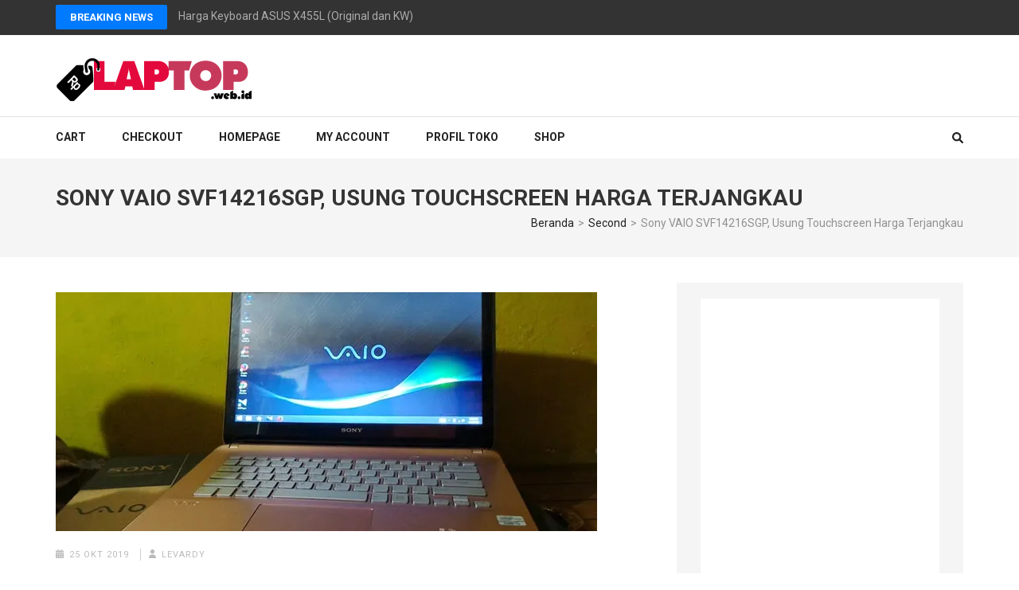

--- FILE ---
content_type: text/html
request_url: https://laptop.web.id/harga-sony-vaio-svf14216sgp-touchscreen/
body_size: 21562
content:
    <!DOCTYPE html>
    <html lang="id">
    
<head itemscope itemtype="https://schema.org/WebSite">

    <meta charset="UTF-8">
    <meta name="viewport" content="width=device-width, initial-scale=1">
    <link rel="profile" href="http://gmpg.org/xfn/11">
    <link rel="pingback" href="https://laptop.web.id/xmlrpc.php">
    <title>Sony VAIO SVF14216SGP, Usung Touchscreen Harga Terjangkau &#8211; Laptop.web.id</title>
<meta name='robots' content='max-image-preview:large' />
	<style>img:is([sizes="auto" i], [sizes^="auto," i]) { contain-intrinsic-size: 3000px 1500px }</style>
	<link rel='dns-prefetch' href='//stats.wp.com' />
<link rel='dns-prefetch' href='//fonts.googleapis.com' />
<link rel='dns-prefetch' href='//widgets.wp.com' />
<link rel='dns-prefetch' href='//s0.wp.com' />
<link rel='dns-prefetch' href='//0.gravatar.com' />
<link rel='dns-prefetch' href='//1.gravatar.com' />
<link rel='dns-prefetch' href='//2.gravatar.com' />
<link rel='preconnect' href='//c0.wp.com' />
<link rel='preconnect' href='//i0.wp.com' />
<link rel="alternate" type="application/rss+xml" title="Laptop.web.id &raquo; Feed" href="https://laptop.web.id/feed/" />
<link rel="alternate" type="application/rss+xml" title="Laptop.web.id &raquo; Umpan Komentar" href="https://laptop.web.id/comments/feed/" />
<script type="text/javascript">
/* <![CDATA[ */
window._wpemojiSettings = {"baseUrl":"https:\/\/s.w.org\/images\/core\/emoji\/15.0.3\/72x72\/","ext":".png","svgUrl":"https:\/\/s.w.org\/images\/core\/emoji\/15.0.3\/svg\/","svgExt":".svg","source":{"concatemoji":"https:\/\/laptop.web.id\/wp-includes\/js\/wp-emoji-release.min.js?ver=6.7.2"}};
/*! This file is auto-generated */
!function(i,n){var o,s,e;function c(e){try{var t={supportTests:e,timestamp:(new Date).valueOf()};sessionStorage.setItem(o,JSON.stringify(t))}catch(e){}}function p(e,t,n){e.clearRect(0,0,e.canvas.width,e.canvas.height),e.fillText(t,0,0);var t=new Uint32Array(e.getImageData(0,0,e.canvas.width,e.canvas.height).data),r=(e.clearRect(0,0,e.canvas.width,e.canvas.height),e.fillText(n,0,0),new Uint32Array(e.getImageData(0,0,e.canvas.width,e.canvas.height).data));return t.every(function(e,t){return e===r[t]})}function u(e,t,n){switch(t){case"flag":return n(e,"\ud83c\udff3\ufe0f\u200d\u26a7\ufe0f","\ud83c\udff3\ufe0f\u200b\u26a7\ufe0f")?!1:!n(e,"\ud83c\uddfa\ud83c\uddf3","\ud83c\uddfa\u200b\ud83c\uddf3")&&!n(e,"\ud83c\udff4\udb40\udc67\udb40\udc62\udb40\udc65\udb40\udc6e\udb40\udc67\udb40\udc7f","\ud83c\udff4\u200b\udb40\udc67\u200b\udb40\udc62\u200b\udb40\udc65\u200b\udb40\udc6e\u200b\udb40\udc67\u200b\udb40\udc7f");case"emoji":return!n(e,"\ud83d\udc26\u200d\u2b1b","\ud83d\udc26\u200b\u2b1b")}return!1}function f(e,t,n){var r="undefined"!=typeof WorkerGlobalScope&&self instanceof WorkerGlobalScope?new OffscreenCanvas(300,150):i.createElement("canvas"),a=r.getContext("2d",{willReadFrequently:!0}),o=(a.textBaseline="top",a.font="600 32px Arial",{});return e.forEach(function(e){o[e]=t(a,e,n)}),o}function t(e){var t=i.createElement("script");t.src=e,t.defer=!0,i.head.appendChild(t)}"undefined"!=typeof Promise&&(o="wpEmojiSettingsSupports",s=["flag","emoji"],n.supports={everything:!0,everythingExceptFlag:!0},e=new Promise(function(e){i.addEventListener("DOMContentLoaded",e,{once:!0})}),new Promise(function(t){var n=function(){try{var e=JSON.parse(sessionStorage.getItem(o));if("object"==typeof e&&"number"==typeof e.timestamp&&(new Date).valueOf()<e.timestamp+604800&&"object"==typeof e.supportTests)return e.supportTests}catch(e){}return null}();if(!n){if("undefined"!=typeof Worker&&"undefined"!=typeof OffscreenCanvas&&"undefined"!=typeof URL&&URL.createObjectURL&&"undefined"!=typeof Blob)try{var e="postMessage("+f.toString()+"("+[JSON.stringify(s),u.toString(),p.toString()].join(",")+"));",r=new Blob([e],{type:"text/javascript"}),a=new Worker(URL.createObjectURL(r),{name:"wpTestEmojiSupports"});return void(a.onmessage=function(e){c(n=e.data),a.terminate(),t(n)})}catch(e){}c(n=f(s,u,p))}t(n)}).then(function(e){for(var t in e)n.supports[t]=e[t],n.supports.everything=n.supports.everything&&n.supports[t],"flag"!==t&&(n.supports.everythingExceptFlag=n.supports.everythingExceptFlag&&n.supports[t]);n.supports.everythingExceptFlag=n.supports.everythingExceptFlag&&!n.supports.flag,n.DOMReady=!1,n.readyCallback=function(){n.DOMReady=!0}}).then(function(){return e}).then(function(){var e;n.supports.everything||(n.readyCallback(),(e=n.source||{}).concatemoji?t(e.concatemoji):e.wpemoji&&e.twemoji&&(t(e.twemoji),t(e.wpemoji)))}))}((window,document),window._wpemojiSettings);
/* ]]> */
</script>
<style id='wp-emoji-styles-inline-css' type='text/css'>

	img.wp-smiley, img.emoji {
		display: inline !important;
		border: none !important;
		box-shadow: none !important;
		height: 1em !important;
		width: 1em !important;
		margin: 0 0.07em !important;
		vertical-align: -0.1em !important;
		background: none !important;
		padding: 0 !important;
	}
</style>
<link rel='stylesheet' id='wp-block-library-css' href='https://c0.wp.com/c/6.7.2/wp-includes/css/dist/block-library/style.min.css' type='text/css' media='all' />
<link rel='stylesheet' id='mediaelement-css' href='https://c0.wp.com/c/6.7.2/wp-includes/js/mediaelement/mediaelementplayer-legacy.min.css' type='text/css' media='all' />
<link rel='stylesheet' id='wp-mediaelement-css' href='https://c0.wp.com/c/6.7.2/wp-includes/js/mediaelement/wp-mediaelement.min.css' type='text/css' media='all' />
<style id='jetpack-sharing-buttons-style-inline-css' type='text/css'>
.jetpack-sharing-buttons__services-list{display:flex;flex-direction:row;flex-wrap:wrap;gap:0;list-style-type:none;margin:5px;padding:0}.jetpack-sharing-buttons__services-list.has-small-icon-size{font-size:12px}.jetpack-sharing-buttons__services-list.has-normal-icon-size{font-size:16px}.jetpack-sharing-buttons__services-list.has-large-icon-size{font-size:24px}.jetpack-sharing-buttons__services-list.has-huge-icon-size{font-size:36px}@media print{.jetpack-sharing-buttons__services-list{display:none!important}}.editor-styles-wrapper .wp-block-jetpack-sharing-buttons{gap:0;padding-inline-start:0}ul.jetpack-sharing-buttons__services-list.has-background{padding:1.25em 2.375em}
</style>
<style id='classic-theme-styles-inline-css' type='text/css'>
/*! This file is auto-generated */
.wp-block-button__link{color:#fff;background-color:#32373c;border-radius:9999px;box-shadow:none;text-decoration:none;padding:calc(.667em + 2px) calc(1.333em + 2px);font-size:1.125em}.wp-block-file__button{background:#32373c;color:#fff;text-decoration:none}
</style>
<style id='global-styles-inline-css' type='text/css'>
:root{--wp--preset--aspect-ratio--square: 1;--wp--preset--aspect-ratio--4-3: 4/3;--wp--preset--aspect-ratio--3-4: 3/4;--wp--preset--aspect-ratio--3-2: 3/2;--wp--preset--aspect-ratio--2-3: 2/3;--wp--preset--aspect-ratio--16-9: 16/9;--wp--preset--aspect-ratio--9-16: 9/16;--wp--preset--color--black: #000000;--wp--preset--color--cyan-bluish-gray: #abb8c3;--wp--preset--color--white: #ffffff;--wp--preset--color--pale-pink: #f78da7;--wp--preset--color--vivid-red: #cf2e2e;--wp--preset--color--luminous-vivid-orange: #ff6900;--wp--preset--color--luminous-vivid-amber: #fcb900;--wp--preset--color--light-green-cyan: #7bdcb5;--wp--preset--color--vivid-green-cyan: #00d084;--wp--preset--color--pale-cyan-blue: #8ed1fc;--wp--preset--color--vivid-cyan-blue: #0693e3;--wp--preset--color--vivid-purple: #9b51e0;--wp--preset--gradient--vivid-cyan-blue-to-vivid-purple: linear-gradient(135deg,rgba(6,147,227,1) 0%,rgb(155,81,224) 100%);--wp--preset--gradient--light-green-cyan-to-vivid-green-cyan: linear-gradient(135deg,rgb(122,220,180) 0%,rgb(0,208,130) 100%);--wp--preset--gradient--luminous-vivid-amber-to-luminous-vivid-orange: linear-gradient(135deg,rgba(252,185,0,1) 0%,rgba(255,105,0,1) 100%);--wp--preset--gradient--luminous-vivid-orange-to-vivid-red: linear-gradient(135deg,rgba(255,105,0,1) 0%,rgb(207,46,46) 100%);--wp--preset--gradient--very-light-gray-to-cyan-bluish-gray: linear-gradient(135deg,rgb(238,238,238) 0%,rgb(169,184,195) 100%);--wp--preset--gradient--cool-to-warm-spectrum: linear-gradient(135deg,rgb(74,234,220) 0%,rgb(151,120,209) 20%,rgb(207,42,186) 40%,rgb(238,44,130) 60%,rgb(251,105,98) 80%,rgb(254,248,76) 100%);--wp--preset--gradient--blush-light-purple: linear-gradient(135deg,rgb(255,206,236) 0%,rgb(152,150,240) 100%);--wp--preset--gradient--blush-bordeaux: linear-gradient(135deg,rgb(254,205,165) 0%,rgb(254,45,45) 50%,rgb(107,0,62) 100%);--wp--preset--gradient--luminous-dusk: linear-gradient(135deg,rgb(255,203,112) 0%,rgb(199,81,192) 50%,rgb(65,88,208) 100%);--wp--preset--gradient--pale-ocean: linear-gradient(135deg,rgb(255,245,203) 0%,rgb(182,227,212) 50%,rgb(51,167,181) 100%);--wp--preset--gradient--electric-grass: linear-gradient(135deg,rgb(202,248,128) 0%,rgb(113,206,126) 100%);--wp--preset--gradient--midnight: linear-gradient(135deg,rgb(2,3,129) 0%,rgb(40,116,252) 100%);--wp--preset--font-size--small: 13px;--wp--preset--font-size--medium: 20px;--wp--preset--font-size--large: 36px;--wp--preset--font-size--x-large: 42px;--wp--preset--spacing--20: 0.44rem;--wp--preset--spacing--30: 0.67rem;--wp--preset--spacing--40: 1rem;--wp--preset--spacing--50: 1.5rem;--wp--preset--spacing--60: 2.25rem;--wp--preset--spacing--70: 3.38rem;--wp--preset--spacing--80: 5.06rem;--wp--preset--shadow--natural: 6px 6px 9px rgba(0, 0, 0, 0.2);--wp--preset--shadow--deep: 12px 12px 50px rgba(0, 0, 0, 0.4);--wp--preset--shadow--sharp: 6px 6px 0px rgba(0, 0, 0, 0.2);--wp--preset--shadow--outlined: 6px 6px 0px -3px rgba(255, 255, 255, 1), 6px 6px rgba(0, 0, 0, 1);--wp--preset--shadow--crisp: 6px 6px 0px rgba(0, 0, 0, 1);}:where(.is-layout-flex){gap: 0.5em;}:where(.is-layout-grid){gap: 0.5em;}body .is-layout-flex{display: flex;}.is-layout-flex{flex-wrap: wrap;align-items: center;}.is-layout-flex > :is(*, div){margin: 0;}body .is-layout-grid{display: grid;}.is-layout-grid > :is(*, div){margin: 0;}:where(.wp-block-columns.is-layout-flex){gap: 2em;}:where(.wp-block-columns.is-layout-grid){gap: 2em;}:where(.wp-block-post-template.is-layout-flex){gap: 1.25em;}:where(.wp-block-post-template.is-layout-grid){gap: 1.25em;}.has-black-color{color: var(--wp--preset--color--black) !important;}.has-cyan-bluish-gray-color{color: var(--wp--preset--color--cyan-bluish-gray) !important;}.has-white-color{color: var(--wp--preset--color--white) !important;}.has-pale-pink-color{color: var(--wp--preset--color--pale-pink) !important;}.has-vivid-red-color{color: var(--wp--preset--color--vivid-red) !important;}.has-luminous-vivid-orange-color{color: var(--wp--preset--color--luminous-vivid-orange) !important;}.has-luminous-vivid-amber-color{color: var(--wp--preset--color--luminous-vivid-amber) !important;}.has-light-green-cyan-color{color: var(--wp--preset--color--light-green-cyan) !important;}.has-vivid-green-cyan-color{color: var(--wp--preset--color--vivid-green-cyan) !important;}.has-pale-cyan-blue-color{color: var(--wp--preset--color--pale-cyan-blue) !important;}.has-vivid-cyan-blue-color{color: var(--wp--preset--color--vivid-cyan-blue) !important;}.has-vivid-purple-color{color: var(--wp--preset--color--vivid-purple) !important;}.has-black-background-color{background-color: var(--wp--preset--color--black) !important;}.has-cyan-bluish-gray-background-color{background-color: var(--wp--preset--color--cyan-bluish-gray) !important;}.has-white-background-color{background-color: var(--wp--preset--color--white) !important;}.has-pale-pink-background-color{background-color: var(--wp--preset--color--pale-pink) !important;}.has-vivid-red-background-color{background-color: var(--wp--preset--color--vivid-red) !important;}.has-luminous-vivid-orange-background-color{background-color: var(--wp--preset--color--luminous-vivid-orange) !important;}.has-luminous-vivid-amber-background-color{background-color: var(--wp--preset--color--luminous-vivid-amber) !important;}.has-light-green-cyan-background-color{background-color: var(--wp--preset--color--light-green-cyan) !important;}.has-vivid-green-cyan-background-color{background-color: var(--wp--preset--color--vivid-green-cyan) !important;}.has-pale-cyan-blue-background-color{background-color: var(--wp--preset--color--pale-cyan-blue) !important;}.has-vivid-cyan-blue-background-color{background-color: var(--wp--preset--color--vivid-cyan-blue) !important;}.has-vivid-purple-background-color{background-color: var(--wp--preset--color--vivid-purple) !important;}.has-black-border-color{border-color: var(--wp--preset--color--black) !important;}.has-cyan-bluish-gray-border-color{border-color: var(--wp--preset--color--cyan-bluish-gray) !important;}.has-white-border-color{border-color: var(--wp--preset--color--white) !important;}.has-pale-pink-border-color{border-color: var(--wp--preset--color--pale-pink) !important;}.has-vivid-red-border-color{border-color: var(--wp--preset--color--vivid-red) !important;}.has-luminous-vivid-orange-border-color{border-color: var(--wp--preset--color--luminous-vivid-orange) !important;}.has-luminous-vivid-amber-border-color{border-color: var(--wp--preset--color--luminous-vivid-amber) !important;}.has-light-green-cyan-border-color{border-color: var(--wp--preset--color--light-green-cyan) !important;}.has-vivid-green-cyan-border-color{border-color: var(--wp--preset--color--vivid-green-cyan) !important;}.has-pale-cyan-blue-border-color{border-color: var(--wp--preset--color--pale-cyan-blue) !important;}.has-vivid-cyan-blue-border-color{border-color: var(--wp--preset--color--vivid-cyan-blue) !important;}.has-vivid-purple-border-color{border-color: var(--wp--preset--color--vivid-purple) !important;}.has-vivid-cyan-blue-to-vivid-purple-gradient-background{background: var(--wp--preset--gradient--vivid-cyan-blue-to-vivid-purple) !important;}.has-light-green-cyan-to-vivid-green-cyan-gradient-background{background: var(--wp--preset--gradient--light-green-cyan-to-vivid-green-cyan) !important;}.has-luminous-vivid-amber-to-luminous-vivid-orange-gradient-background{background: var(--wp--preset--gradient--luminous-vivid-amber-to-luminous-vivid-orange) !important;}.has-luminous-vivid-orange-to-vivid-red-gradient-background{background: var(--wp--preset--gradient--luminous-vivid-orange-to-vivid-red) !important;}.has-very-light-gray-to-cyan-bluish-gray-gradient-background{background: var(--wp--preset--gradient--very-light-gray-to-cyan-bluish-gray) !important;}.has-cool-to-warm-spectrum-gradient-background{background: var(--wp--preset--gradient--cool-to-warm-spectrum) !important;}.has-blush-light-purple-gradient-background{background: var(--wp--preset--gradient--blush-light-purple) !important;}.has-blush-bordeaux-gradient-background{background: var(--wp--preset--gradient--blush-bordeaux) !important;}.has-luminous-dusk-gradient-background{background: var(--wp--preset--gradient--luminous-dusk) !important;}.has-pale-ocean-gradient-background{background: var(--wp--preset--gradient--pale-ocean) !important;}.has-electric-grass-gradient-background{background: var(--wp--preset--gradient--electric-grass) !important;}.has-midnight-gradient-background{background: var(--wp--preset--gradient--midnight) !important;}.has-small-font-size{font-size: var(--wp--preset--font-size--small) !important;}.has-medium-font-size{font-size: var(--wp--preset--font-size--medium) !important;}.has-large-font-size{font-size: var(--wp--preset--font-size--large) !important;}.has-x-large-font-size{font-size: var(--wp--preset--font-size--x-large) !important;}
:where(.wp-block-post-template.is-layout-flex){gap: 1.25em;}:where(.wp-block-post-template.is-layout-grid){gap: 1.25em;}
:where(.wp-block-columns.is-layout-flex){gap: 2em;}:where(.wp-block-columns.is-layout-grid){gap: 2em;}
:root :where(.wp-block-pullquote){font-size: 1.5em;line-height: 1.6;}
</style>
<link rel='stylesheet' id='taxopress-frontend-css-css' href='https://laptop.web.id/wp-content/plugins/simple-tags/assets/frontend/css/frontend.css?ver=3.25.1' type='text/css' media='all' />
<link rel='stylesheet' id='numinous-style-css' href='https://laptop.web.id/wp-content/themes/numinous/style.css?ver=6.7.2' type='text/css' media='all' />
<link rel='stylesheet' id='ticker-style-css' href='https://laptop.web.id/wp-content/themes/numinous/css/ticker-style.min.css?ver=6.7.2' type='text/css' media='all' />
<link rel='stylesheet' id='travel-magazine-style-css' href='https://laptop.web.id/wp-content/themes/travel-magazine/style.css?ver=1.0.5' type='text/css' media='all' />
<link rel='stylesheet' id='numinous-google-fonts-css' href='https://fonts.googleapis.com/css?family=Roboto%3A400%2C700&#038;ver=6.7.2#038;display=fallback' type='text/css' media='all' />
<link rel='stylesheet' id='owl-carousel-css' href='https://laptop.web.id/wp-content/themes/numinous/css/owl.carousel.min.css?ver=6.7.2' type='text/css' media='all' />
<link rel='stylesheet' id='jetpack_likes-css' href='https://c0.wp.com/p/jetpack/14.3/modules/likes/style.css' type='text/css' media='all' />
<link rel='stylesheet' id='sharedaddy-css' href='https://c0.wp.com/p/jetpack/14.3/modules/sharedaddy/sharing.css' type='text/css' media='all' />
<link rel='stylesheet' id='social-logos-css' href='https://c0.wp.com/p/jetpack/14.3/_inc/social-logos/social-logos.min.css' type='text/css' media='all' />
<script type="text/javascript" src="https://c0.wp.com/c/6.7.2/wp-includes/js/jquery/jquery.min.js" id="jquery-core-js"></script>
<script type="text/javascript" src="https://c0.wp.com/c/6.7.2/wp-includes/js/jquery/jquery-migrate.min.js" id="jquery-migrate-js"></script>
<script type="text/javascript" src="https://laptop.web.id/wp-content/plugins/simple-tags/assets/frontend/js/frontend.js?ver=3.25.1" id="taxopress-frontend-js-js"></script>
<link rel="https://api.w.org/" href="https://laptop.web.id/wp-json/" /><link rel="alternate" title="JSON" type="application/json" href="https://laptop.web.id/wp-json/wp/v2/posts/10055" /><link rel="EditURI" type="application/rsd+xml" title="RSD" href="https://laptop.web.id/xmlrpc.php?rsd" />
<meta name="generator" content="WordPress 6.7.2" />
<link rel="canonical" href="https://laptop.web.id/harga-sony-vaio-svf14216sgp-touchscreen/" />
<link rel='shortlink' href='https://wp.me/pbkehP-2Cb' />
		<!-- Custom Logo: hide header text -->
		<style id="custom-logo-css" type="text/css">
			.site-title, .site-description {
				position: absolute;
				clip: rect(1px, 1px, 1px, 1px);
			}
		</style>
		<link rel="alternate" title="oEmbed (JSON)" type="application/json+oembed" href="https://laptop.web.id/wp-json/oembed/1.0/embed?url=https%3A%2F%2Flaptop.web.id%2Fharga-sony-vaio-svf14216sgp-touchscreen%2F" />
<link rel="alternate" title="oEmbed (XML)" type="text/xml+oembed" href="https://laptop.web.id/wp-json/oembed/1.0/embed?url=https%3A%2F%2Flaptop.web.id%2Fharga-sony-vaio-svf14216sgp-touchscreen%2F&#038;format=xml" />
<meta name="description" content="Salah satu seri VAIO lawas yang sering diincar konsumen adalah VAIO SVF14216SGP yang dirilis sekitar tahun 2013 lalu. Produk ini sendiri merupakan laptop yang cocok bagi konsumen yang mencari notebook dengan kinerja baik, tetapi tetap punya harga yang ramah di kantong, mulai Rp7,7 jutaan." />
<meta name="keywords" content="Sony, VAIO, laptop, notebook, perangkat, multimedia, komputer, produk, harga, bekas, spesifikasi, display, layar, port, prosesor, Windows" />
<meta name="robots" content="index, follow" />
	<style>img#wpstats{display:none}</style>
		
<!-- Jetpack Open Graph Tags -->
<meta property="og:type" content="article" />
<meta property="og:title" content="Sony VAIO SVF14216SGP, Usung Touchscreen Harga Terjangkau" />
<meta property="og:url" content="https://laptop.web.id/harga-sony-vaio-svf14216sgp-touchscreen/" />
<meta property="og:description" content="Jika Anda rajin mengikuti perkembangan laptop, pasti sudah tidak asing lagi dengan VAIO. Ini adalah seri notebook keluaran Sony yang diciptakan oleh Timothy Hanley dan mengkhususkan pada kebutuhan …" />
<meta property="article:published_time" content="2019-10-25T04:25:25+00:00" />
<meta property="article:modified_time" content="2019-10-25T04:25:33+00:00" />
<meta property="og:site_name" content="Laptop.web.id" />
<meta property="og:image" content="https://i0.wp.com/laptop.web.id/wp-content/uploads/2019/10/Sony-VAIO-SVF14216SGP.jpg?fit=680%2C300&#038;ssl=1" />
<meta property="og:image:width" content="680" />
<meta property="og:image:height" content="300" />
<meta property="og:image:alt" content="" />
<meta property="og:locale" content="id_ID" />
<meta name="twitter:text:title" content="Sony VAIO SVF14216SGP, Usung Touchscreen Harga Terjangkau" />
<meta name="twitter:image" content="https://i0.wp.com/laptop.web.id/wp-content/uploads/2019/10/Sony-VAIO-SVF14216SGP.jpg?fit=680%2C300&#038;ssl=1&#038;w=640" />
<meta name="twitter:card" content="summary_large_image" />

<!-- End Jetpack Open Graph Tags -->
<link rel="icon" href="https://i0.wp.com/laptop.web.id/wp-content/uploads/2023/09/cropped-Lovepik_com-450128521-laptop-transparent.png?fit=32%2C32&#038;ssl=1" sizes="32x32" />
<link rel="icon" href="https://i0.wp.com/laptop.web.id/wp-content/uploads/2023/09/cropped-Lovepik_com-450128521-laptop-transparent.png?fit=192%2C192&#038;ssl=1" sizes="192x192" />
<link rel="apple-touch-icon" href="https://i0.wp.com/laptop.web.id/wp-content/uploads/2023/09/cropped-Lovepik_com-450128521-laptop-transparent.png?fit=180%2C180&#038;ssl=1" />
<meta name="msapplication-TileImage" content="https://i0.wp.com/laptop.web.id/wp-content/uploads/2023/09/cropped-Lovepik_com-450128521-laptop-transparent.png?fit=270%2C270&#038;ssl=1" />
</head>

<body class="post-template-default single single-post postid-10055 single-format-standard wp-custom-logo group-blog" itemscope itemtype="https://schema.org/WebPage">

    <div id="page" class="site">
         <a class="skip-link screen-reader-text" href="#content">Lompat ke konten (Tekan Enter)</a>
            <section class="page-top">
    		<div class="container">    			
                            <a href="https://laptop.web.id/info/suku-cadang-servis/" class="breaking-news-link">Breaking News</a>
            <div class="newsticker-wrapper">
                <ul id="news-ticker">
                                        <li><a href="https://laptop.web.id/harga-keyboard-asus-x455l/" title="Harga Keyboard ASUS X455L (Original dan KW)">Harga Keyboard ASUS X455L (Original dan KW)</a></li>
                                            <li><a href="https://laptop.web.id/perbedaan-card-reader-dan-flashdisk/" title="Media Penyimpanan Data, Ini Perbedaan Card Reader dan Flashdisk">Media Penyimpanan Data, Ini Perbedaan Card Reader dan Flashdisk</a></li>
                                            <li><a href="https://laptop.web.id/tips-atasi-kipas-laptop-berbunyi-keras-bising/" title="Penyebab dan Tips Atasi Kipas Laptop Berbunyi Keras">Penyebab dan Tips Atasi Kipas Laptop Berbunyi Keras</a></li>
                                            <li><a href="https://laptop.web.id/pricelist-mengganti-lcd-laptop-asus-termurah/" title="Pricelist Mengganti Lcd Laptop Asus Termurah [wphar_month] [wphar_year]">Pricelist Mengganti Lcd Laptop Asus Termurah [wphar_month] [wphar_year]</a></li>
                                            <li><a href="https://laptop.web.id/list-harga-mengganti-lcd-laptop-asus-terbaru/" title="List Harga Mengganti Lcd Laptop Asus Terbaru [wphar_month] [wphar_year]">List Harga Mengganti Lcd Laptop Asus Terbaru [wphar_month] [wphar_year]</a></li>
                                            <li><a href="https://laptop.web.id/harga-harga-mengganti-lcd-laptop-hp-termurah/" title="Harga Harga Mengganti Lcd Laptop Hp Termurah [wphar_month] [wphar_year]">Harga Harga Mengganti Lcd Laptop Hp Termurah [wphar_month] [wphar_year]</a></li>
                                            <li><a href="https://laptop.web.id/daftar-harga-cara-mengganti-lcd-laptop-hp-termurah/" title="Daftar Harga Cara Mengganti Lcd Laptop Hp Termurah [wphar_month] [wphar_year]">Daftar Harga Cara Mengganti Lcd Laptop Hp Termurah [wphar_month] [wphar_year]</a></li>
                                            <li><a href="https://laptop.web.id/daftar-harga-hp-laptop-14-inch-lcd-screen-price-termurah/" title="Daftar Harga Hp Laptop 14 Inch Lcd Screen Price Termurah [wphar_month] [wphar_year]">Daftar Harga Hp Laptop 14 Inch Lcd Screen Price Termurah [wphar_month] [wphar_year]</a></li>
                                            <li><a href="https://laptop.web.id/pricelist-harga-lcd-laptop-samsung-14-inch-terbaru/" title="Pricelist Harga Lcd Laptop Samsung 14 Inch Terbaru [wphar_month] [wphar_year]">Pricelist Harga Lcd Laptop Samsung 14 Inch Terbaru [wphar_month] [wphar_year]</a></li>
                                            <li><a href="https://laptop.web.id/harga-harga-lcd-laptop-acer-14-inch-2015-terbaru/" title="Harga Harga Lcd Laptop Acer 14 Inch 2015 Terbaru [wphar_month] [wphar_year]">Harga Harga Lcd Laptop Acer 14 Inch 2015 Terbaru [wphar_month] [wphar_year]</a></li>
                                            <li><a href="https://laptop.web.id/harga-harga-lcd-laptop-toshiba-14-inch-kaskus-termurah/" title="Harga Harga Lcd Laptop Toshiba 14 Inch Kaskus Termurah [wphar_month] [wphar_year]">Harga Harga Lcd Laptop Toshiba 14 Inch Kaskus Termurah [wphar_month] [wphar_year]</a></li>
                                            <li><a href="https://laptop.web.id/harga-harga-lcd-laptop-samsung-14-inchi-termurah/" title="Harga Harga Lcd Laptop Samsung 14 Inchi Termurah [wphar_month] [wphar_year]">Harga Harga Lcd Laptop Samsung 14 Inchi Termurah [wphar_month] [wphar_year]</a></li>
                                            <li><a href="https://laptop.web.id/harga-jual-lcd-laptop-toshiba-14-inci-termurah/" title="Harga Jual Lcd Laptop Toshiba 14 Inci Termurah [wphar_month] [wphar_year]">Harga Jual Lcd Laptop Toshiba 14 Inci Termurah [wphar_month] [wphar_year]</a></li>
                                            <li><a href="https://laptop.web.id/daftar-harga-harga-lcd-laptop-14-inch-samsung-termurah/" title="Daftar Harga Harga Lcd Laptop 14 Inch Samsung Termurah [wphar_month] [wphar_year]">Daftar Harga Harga Lcd Laptop 14 Inch Samsung Termurah [wphar_month] [wphar_year]</a></li>
                                            <li><a href="https://laptop.web.id/daftar-harga-lcd-laptop-14-inch-kaskus-terbaru/" title="Daftar Harga Lcd Laptop 14 Inch Kaskus Terbaru [wphar_month] [wphar_year]">Daftar Harga Lcd Laptop 14 Inch Kaskus Terbaru [wphar_month] [wphar_year]</a></li>
                                            <li><a href="https://laptop.web.id/pricelist-harga-lcd-laptop-acer-aspire-series-14-inc-termurah/" title="Pricelist Harga Lcd Laptop Acer Aspire Series 14 Inc Termurah [wphar_month] [wphar_year]">Pricelist Harga Lcd Laptop Acer Aspire Series 14 Inc Termurah [wphar_month] [wphar_year]</a></li>
                                            <li><a href="https://laptop.web.id/harga-harga-layar-lcd-laptop-toshiba-14-inch-termurah/" title="Harga Harga Layar Lcd Laptop Toshiba 14 Inch Termurah [wphar_month] [wphar_year]">Harga Harga Layar Lcd Laptop Toshiba 14 Inch Termurah [wphar_month] [wphar_year]</a></li>
                                            <li><a href="https://laptop.web.id/harga-harga-lcd-laptop-14-inch-toshiba-terbaru/" title="Harga Harga Lcd Laptop 14 Inch Toshiba Terbaru [wphar_month] [wphar_year]">Harga Harga Lcd Laptop 14 Inch Toshiba Terbaru [wphar_month] [wphar_year]</a></li>
                                            <li><a href="https://laptop.web.id/harga-hp-laptop-14-inch-lcd-price-terbaru/" title="Harga Hp Laptop 14 Inch Lcd Price Terbaru [wphar_month] [wphar_year]">Harga Hp Laptop 14 Inch Lcd Price Terbaru [wphar_month] [wphar_year]</a></li>
                                            <li><a href="https://laptop.web.id/daftar-harga-ganti-lcd-laptop-jogja-terbaru/" title="Daftar Harga Ganti Lcd Laptop Jogja Terbaru [wphar_month] [wphar_year]">Daftar Harga Ganti Lcd Laptop Jogja Terbaru [wphar_month] [wphar_year]</a></li>
                                            <li><a href="https://laptop.web.id/pricelist-daftar-laptop-layar-full-hd-termurah/" title="Pricelist Daftar Laptop Layar Full Hd Termurah [wphar_month] [wphar_year]">Pricelist Daftar Laptop Layar Full Hd Termurah [wphar_month] [wphar_year]</a></li>
                                            <li><a href="https://laptop.web.id/list-harga-ganti-lcd-laptop-touchscreen-terbaru/" title="List Harga Ganti Lcd Laptop Touchscreen Terbaru [wphar_month] [wphar_year]">List Harga Ganti Lcd Laptop Touchscreen Terbaru [wphar_month] [wphar_year]</a></li>
                                            <li><a href="https://laptop.web.id/harga-ganti-lcd-laptop-harga-termurah/" title="Harga Ganti Lcd Laptop Harga Termurah [wphar_month] [wphar_year]">Harga Ganti Lcd Laptop Harga Termurah [wphar_month] [wphar_year]</a></li>
                                            <li><a href="https://laptop.web.id/harga-harga-ganti-lcd-laptop-acer-aspire-one-termurah/" title="Harga Harga Ganti Lcd Laptop Acer Aspire One Termurah [wphar_month] [wphar_year]">Harga Harga Ganti Lcd Laptop Acer Aspire One Termurah [wphar_month] [wphar_year]</a></li>
                                            <li><a href="https://laptop.web.id/list-harga-ganti-lcd-laptop-acer-murah-terbaru/" title="List Harga Ganti Lcd Laptop Acer Murah Terbaru [wphar_month] [wphar_year]">List Harga Ganti Lcd Laptop Acer Murah Terbaru [wphar_month] [wphar_year]</a></li>
                                            <li><a href="https://laptop.web.id/harga-ganti-lcd-laptop-dengan-led-terbaru/" title="Harga Ganti Lcd Laptop Dengan Led Terbaru [wphar_month] [wphar_year]">Harga Ganti Lcd Laptop Dengan Led Terbaru [wphar_month] [wphar_year]</a></li>
                                            <li><a href="https://laptop.web.id/daftar-harga-ganti-lcd-laptop-msi-termurah/" title="Daftar Harga Ganti Lcd Laptop Msi Termurah [wphar_month] [wphar_year]">Daftar Harga Ganti Lcd Laptop Msi Termurah [wphar_month] [wphar_year]</a></li>
                                            <li><a href="https://laptop.web.id/list-harga-harga-ganti-lcd-laptop-12-inch-termurah/" title="List Harga Harga Ganti Lcd Laptop 12 Inch Termurah [wphar_month] [wphar_year]">List Harga Harga Ganti Lcd Laptop 12 Inch Termurah [wphar_month] [wphar_year]</a></li>
                                            <li><a href="https://laptop.web.id/daftar-harga-harga-ganti-lcd-laptop-asus-14-inchi-termurah/" title="Daftar Harga Harga Ganti Lcd Laptop Asus 14 Inchi Termurah [wphar_month] [wphar_year]">Daftar Harga Harga Ganti Lcd Laptop Asus 14 Inchi Termurah [wphar_month] [wphar_year]</a></li>
                                            <li><a href="https://laptop.web.id/daftar-harga-harga-ganti-lcd-laptop-14-terbaru/" title="Daftar Harga Harga Ganti Lcd Laptop 14 Terbaru [wphar_month] [wphar_year]">Daftar Harga Harga Ganti Lcd Laptop 14 Terbaru [wphar_month] [wphar_year]</a></li>
                                            <li><a href="https://laptop.web.id/list-harga-harga-ganti-lcd-laptop-lenovo-14-inch-termurah/" title="List Harga Harga Ganti Lcd Laptop Lenovo 14 Inch Termurah [wphar_month] [wphar_year]">List Harga Harga Ganti Lcd Laptop Lenovo 14 Inch Termurah [wphar_month] [wphar_year]</a></li>
                                            <li><a href="https://laptop.web.id/daftar-harga-harga-ganti-lcd-laptop-acer-aspire-e14-terbaru/" title="Daftar Harga Harga Ganti Lcd Laptop Acer Aspire E14 Terbaru [wphar_month] [wphar_year]">Daftar Harga Harga Ganti Lcd Laptop Acer Aspire E14 Terbaru [wphar_month] [wphar_year]</a></li>
                                            <li><a href="https://laptop.web.id/harga-ganti-lcd-pada-laptop-terbaru/" title="Harga Ganti Lcd Pada Laptop Terbaru [wphar_month] [wphar_year]">Harga Ganti Lcd Pada Laptop Terbaru [wphar_month] [wphar_year]</a></li>
                                            <li><a href="https://laptop.web.id/list-harga-ganti-lcd-laptop-14-inch-termurah/" title="List Harga Ganti Lcd Laptop 14 Inch Termurah [wphar_month] [wphar_year]">List Harga Ganti Lcd Laptop 14 Inch Termurah [wphar_month] [wphar_year]</a></li>
                                            <li><a href="https://laptop.web.id/pricelist-harga-ganti-lcd-laptop-dell-inspiron-termurah/" title="Pricelist Harga Ganti Lcd Laptop Dell Inspiron Termurah [wphar_month] [wphar_year]">Pricelist Harga Ganti Lcd Laptop Dell Inspiron Termurah [wphar_month] [wphar_year]</a></li>
                                            <li><a href="https://laptop.web.id/daftar-harga-ganti-lcd-laptop-dell-terbaru/" title="Daftar Harga Ganti Lcd Laptop Dell Terbaru [wphar_month] [wphar_year]">Daftar Harga Ganti Lcd Laptop Dell Terbaru [wphar_month] [wphar_year]</a></li>
                                            <li><a href="https://laptop.web.id/pricelist-harga-ganti-lcd-laptop-hp-terbaru/" title="Pricelist Harga Ganti Lcd Laptop Hp Terbaru [wphar_month] [wphar_year]">Pricelist Harga Ganti Lcd Laptop Hp Terbaru [wphar_month] [wphar_year]</a></li>
                                            <li><a href="https://laptop.web.id/pricelist-harga-ganti-lcd-laptop-14-inch-termurah/" title="Pricelist Harga Ganti Lcd Laptop 14 Inch Termurah [wphar_month] [wphar_year]">Pricelist Harga Ganti Lcd Laptop 14 Inch Termurah [wphar_month] [wphar_year]</a></li>
                                            <li><a href="https://laptop.web.id/pricelist-harga-untuk-ganti-lcd-laptop-termurah/" title="Pricelist Harga Untuk Ganti Lcd Laptop Termurah [wphar_month] [wphar_year]">Pricelist Harga Untuk Ganti Lcd Laptop Termurah [wphar_month] [wphar_year]</a></li>
                                            <li><a href="https://laptop.web.id/pricelist-harga-ganti-lcd-laptop-acer-14-inch-termurah/" title="Pricelist Harga Ganti Lcd Laptop Acer 14 Inch Termurah [wphar_month] [wphar_year]">Pricelist Harga Ganti Lcd Laptop Acer 14 Inch Termurah [wphar_month] [wphar_year]</a></li>
                                            <li><a href="https://laptop.web.id/pricelist-harga-ganti-lcd-laptop-sony-terbaru/" title="Pricelist Harga Ganti Lcd Laptop Sony Terbaru [wphar_month] [wphar_year]">Pricelist Harga Ganti Lcd Laptop Sony Terbaru [wphar_month] [wphar_year]</a></li>
                                            <li><a href="https://laptop.web.id/daftar-harga-harga-ganti-lcd-laptop-14-inc-termurah/" title="Daftar Harga Harga Ganti Lcd Laptop 14 Inc Termurah [wphar_month] [wphar_year]">Daftar Harga Harga Ganti Lcd Laptop 14 Inc Termurah [wphar_month] [wphar_year]</a></li>
                                            <li><a href="https://laptop.web.id/harga-ganti-lcd-laptop-acer-14-inch-termurah/" title="Harga Ganti Lcd Laptop Acer 14 Inch Termurah [wphar_month] [wphar_year]">Harga Ganti Lcd Laptop Acer 14 Inch Termurah [wphar_month] [wphar_year]</a></li>
                                            <li><a href="https://laptop.web.id/list-harga-harga-ganti-lcd-laptop-asus-terbaru/" title="List Harga Harga Ganti Lcd Laptop Asus Terbaru [wphar_month] [wphar_year]">List Harga Harga Ganti Lcd Laptop Asus Terbaru [wphar_month] [wphar_year]</a></li>
                                            <li><a href="https://laptop.web.id/list-harga-harga-ganti-lcd-laptop-14-inch-asus-terbaru/" title="List Harga Harga Ganti Lcd Laptop 14 Inch Asus Terbaru [wphar_month] [wphar_year]">List Harga Harga Ganti Lcd Laptop 14 Inch Asus Terbaru [wphar_month] [wphar_year]</a></li>
                                            <li><a href="https://laptop.web.id/daftar-harga-ganti-lcd-laptop-asus-14-inch-termurah/" title="Daftar Harga Ganti Lcd Laptop Asus 14 Inch Termurah [wphar_month] [wphar_year]">Daftar Harga Ganti Lcd Laptop Asus 14 Inch Termurah [wphar_month] [wphar_year]</a></li>
                                            <li><a href="https://laptop.web.id/daftar-harga-harga-ganti-lcd-dalam-laptop-termurah/" title="Daftar Harga Harga Ganti Lcd Dalam Laptop Termurah [wphar_month] [wphar_year]">Daftar Harga Harga Ganti Lcd Dalam Laptop Termurah [wphar_month] [wphar_year]</a></li>
                                            <li><a href="https://laptop.web.id/harga-harga-ganti-lcd-laptop-merk-hp-terbaru/" title="Harga Harga Ganti Lcd Laptop Merk Hp Terbaru [wphar_month] [wphar_year]">Harga Harga Ganti Lcd Laptop Merk Hp Terbaru [wphar_month] [wphar_year]</a></li>
                                            <li><a href="https://laptop.web.id/daftar-harga-ganti-lcd-laptop-asus-harga-terbaru/" title="Daftar Harga Ganti Lcd Laptop Asus Harga Terbaru [wphar_month] [wphar_year]">Daftar Harga Ganti Lcd Laptop Asus Harga Terbaru [wphar_month] [wphar_year]</a></li>
                                            <li><a href="https://laptop.web.id/harga-ganti-lcd-laptop-murah-termurah/" title="Harga Ganti Lcd Laptop Murah Termurah [wphar_month] [wphar_year]">Harga Ganti Lcd Laptop Murah Termurah [wphar_month] [wphar_year]</a></li>
                                            <li><a href="https://laptop.web.id/list-harga-ganti-lcd-laptop-depok-terbaru/" title="List Harga Ganti Lcd Laptop Depok Terbaru [wphar_month] [wphar_year]">List Harga Ganti Lcd Laptop Depok Terbaru [wphar_month] [wphar_year]</a></li>
                                            <li><a href="https://laptop.web.id/pricelist-ganti-fleksibel-lcd-laptop-terbaru/" title="Pricelist Ganti Fleksibel Lcd Laptop Terbaru [wphar_month] [wphar_year]">Pricelist Ganti Fleksibel Lcd Laptop Terbaru [wphar_month] [wphar_year]</a></li>
                                            <li><a href="https://laptop.web.id/harga-ganti-lcd-laptop-acer-aspire-one-terbaru/" title="Harga Ganti Lcd Laptop Acer Aspire One Terbaru [wphar_month] [wphar_year]">Harga Ganti Lcd Laptop Acer Aspire One Terbaru [wphar_month] [wphar_year]</a></li>
                                            <li><a href="https://laptop.web.id/list-harga-ganti-lcd-laptop-acer-aspire-e1-termurah/" title="List Harga Ganti Lcd Laptop Acer Aspire E1 Termurah [wphar_month] [wphar_year]">List Harga Ganti Lcd Laptop Acer Aspire E1 Termurah [wphar_month] [wphar_year]</a></li>
                                            <li><a href="https://laptop.web.id/list-harga-ganti-lcd-laptop-acer-aspire-terbaru/" title="List Harga Ganti Lcd Laptop Acer Aspire Terbaru [wphar_month] [wphar_year]">List Harga Ganti Lcd Laptop Acer Aspire Terbaru [wphar_month] [wphar_year]</a></li>
                                            <li><a href="https://laptop.web.id/pricelist-ganti-lcd-laptop-acer-termurah/" title="Pricelist Ganti Lcd Laptop Acer Termurah [wphar_month] [wphar_year]">Pricelist Ganti Lcd Laptop Acer Termurah [wphar_month] [wphar_year]</a></li>
                                            <li><a href="https://laptop.web.id/harga-ganti-lcd-laptop-asus-x450c-terbaru/" title="Harga Ganti Lcd Laptop Asus X450c Terbaru [wphar_month] [wphar_year]">Harga Ganti Lcd Laptop Asus X450c Terbaru [wphar_month] [wphar_year]</a></li>
                                            <li><a href="https://laptop.web.id/list-harga-ganti-lcd-laptop-asus-a43s-terbaru/" title="List Harga Ganti Lcd Laptop Asus A43s Terbaru [wphar_month] [wphar_year]">List Harga Ganti Lcd Laptop Asus A43s Terbaru [wphar_month] [wphar_year]</a></li>
                                            <li><a href="https://laptop.web.id/pricelist-ganti-lcd-laptop-samsung-terbaru/" title="Pricelist Ganti Lcd Laptop Samsung Terbaru [wphar_month] [wphar_year]">Pricelist Ganti Lcd Laptop Samsung Terbaru [wphar_month] [wphar_year]</a></li>
                                            <li><a href="https://laptop.web.id/pricelist-ganti-lcd-laptop-vaio-terbaru/" title="Pricelist Ganti Lcd Laptop Vaio Terbaru [wphar_month] [wphar_year]">Pricelist Ganti Lcd Laptop Vaio Terbaru [wphar_month] [wphar_year]</a></li>
                                            <li><a href="https://laptop.web.id/harga-ganti-lcd-laptop-sony-vaio-termurah/" title="Harga Ganti Lcd Laptop Sony Vaio Termurah [wphar_month] [wphar_year]">Harga Ganti Lcd Laptop Sony Vaio Termurah [wphar_month] [wphar_year]</a></li>
                                            <li><a href="https://laptop.web.id/daftar-harga-ganti-lcd-laptop-axioo-termurah/" title="Daftar Harga Ganti Lcd Laptop Axioo Termurah [wphar_month] [wphar_year]">Daftar Harga Ganti Lcd Laptop Axioo Termurah [wphar_month] [wphar_year]</a></li>
                                            <li><a href="https://laptop.web.id/pricelist-ganti-lcd-laptop-hp-1000-termurah/" title="Pricelist Ganti Lcd Laptop Hp 1000 Termurah [wphar_month] [wphar_year]">Pricelist Ganti Lcd Laptop Hp 1000 Termurah [wphar_month] [wphar_year]</a></li>
                                            <li><a href="https://laptop.web.id/pricelist-ganti-lcd-laptop-hp-mini-termurah/" title="Pricelist Ganti Lcd Laptop Hp Mini Termurah [wphar_month] [wphar_year]">Pricelist Ganti Lcd Laptop Hp Mini Termurah [wphar_month] [wphar_year]</a></li>
                                            <li><a href="https://laptop.web.id/harga-ganti-lcd-laptop-hp-430-termurah/" title="Harga Ganti Lcd Laptop Hp 430 Termurah [wphar_month] [wphar_year]">Harga Ganti Lcd Laptop Hp 430 Termurah [wphar_month] [wphar_year]</a></li>
                                            <li><a href="https://laptop.web.id/list-harga-ganti-lcd-laptop-compaq-cq42-termurah/" title="List Harga Ganti Lcd Laptop Compaq Cq42 Termurah [wphar_month] [wphar_year]">List Harga Ganti Lcd Laptop Compaq Cq42 Termurah [wphar_month] [wphar_year]</a></li>
                                            <li><a href="https://laptop.web.id/daftar-harga-ganti-lcd-laptop-compaq-termurah/" title="Daftar Harga Ganti Lcd Laptop Compaq Termurah [wphar_month] [wphar_year]">Daftar Harga Ganti Lcd Laptop Compaq Termurah [wphar_month] [wphar_year]</a></li>
                                            <li><a href="https://laptop.web.id/harga-ganti-lcd-laptop-lenovo-g40-termurah/" title="Harga Ganti Lcd Laptop Lenovo G40 Termurah [wphar_month] [wphar_year]">Harga Ganti Lcd Laptop Lenovo G40 Termurah [wphar_month] [wphar_year]</a></li>
                                            <li><a href="https://laptop.web.id/list-harga-ganti-lcd-laptop-lenovo-g470-terbaru/" title="List Harga Ganti Lcd Laptop Lenovo G470 Terbaru [wphar_month] [wphar_year]">List Harga Ganti Lcd Laptop Lenovo G470 Terbaru [wphar_month] [wphar_year]</a></li>
                                            <li><a href="https://laptop.web.id/harga-ganti-lcd-laptop-lenovo-g480-terbaru/" title="Harga Ganti Lcd Laptop Lenovo G480 Terbaru [wphar_month] [wphar_year]">Harga Ganti Lcd Laptop Lenovo G480 Terbaru [wphar_month] [wphar_year]</a></li>
                                            <li><a href="https://laptop.web.id/list-harga-ganti-lcd-laptop-lenovo-g460-termurah/" title="List Harga Ganti Lcd Laptop Lenovo G460 Termurah [wphar_month] [wphar_year]">List Harga Ganti Lcd Laptop Lenovo G460 Termurah [wphar_month] [wphar_year]</a></li>
                                            <li><a href="https://laptop.web.id/daftar-harga-ganti-lcd-laptop-toshiba-c640-terbaru/" title="Daftar Harga Ganti Lcd Laptop Toshiba C640 Terbaru [wphar_month] [wphar_year]">Daftar Harga Ganti Lcd Laptop Toshiba C640 Terbaru [wphar_month] [wphar_year]</a></li>
                                            <li><a href="https://laptop.web.id/list-harga-keyboard-techno-t9800i-terbaru/" title="List Harga Keyboard Techno T9800i Terbaru [wphar_month] [wphar_year]">List Harga Keyboard Techno T9800i Terbaru [wphar_month] [wphar_year]</a></li>
                                            <li><a href="https://laptop.web.id/list-harga-keyboard-laptop-compaq-terbaru/" title="List Harga Keyboard Laptop Compaq Terbaru [wphar_month] [wphar_year]">List Harga Keyboard Laptop Compaq Terbaru [wphar_month] [wphar_year]</a></li>
                                            <li><a href="https://laptop.web.id/daftar-harga-keyboard-yamaha-e343-terbaru/" title="Daftar Harga Keyboard Yamaha E343 Terbaru [wphar_month] [wphar_year]">Daftar Harga Keyboard Yamaha E343 Terbaru [wphar_month] [wphar_year]</a></li>
                                            <li><a href="https://laptop.web.id/daftar-harga-keyboard-laptop-acer-4750-termurah/" title="Daftar Harga Keyboard Laptop Acer 4750 Termurah [wphar_month] [wphar_year]">Daftar Harga Keyboard Laptop Acer 4750 Termurah [wphar_month] [wphar_year]</a></li>
                                            <li><a href="https://laptop.web.id/daftar-harga-keyboard-piano-yamaha-termurah/" title="Daftar Harga Keyboard Piano Yamaha Termurah [wphar_month] [wphar_year]">Daftar Harga Keyboard Piano Yamaha Termurah [wphar_month] [wphar_year]</a></li>
                                            <li><a href="https://laptop.web.id/harga-keyboard-roland-rd-700nx-termurah/" title="Harga Keyboard Roland Rd 700nx Termurah [wphar_month] [wphar_year]">Harga Keyboard Roland Rd 700nx Termurah [wphar_month] [wphar_year]</a></li>
                                            <li><a href="https://laptop.web.id/harga-keyboard-logitech-wireless-terbaru/" title="Harga Keyboard Logitech Wireless Terbaru [wphar_month] [wphar_year]">Harga Keyboard Logitech Wireless Terbaru [wphar_month] [wphar_year]</a></li>
                                            <li><a href="https://laptop.web.id/list-harga-adaptor-keyboard-yamaha-termurah/" title="List Harga Adaptor Keyboard Yamaha Termurah [wphar_month] [wphar_year]">List Harga Adaptor Keyboard Yamaha Termurah [wphar_month] [wphar_year]</a></li>
                                            <li><a href="https://laptop.web.id/list-harga-keyboard-komputer-usb-terbaru/" title="List Harga Keyboard Komputer Usb Terbaru [wphar_month] [wphar_year]">List Harga Keyboard Komputer Usb Terbaru [wphar_month] [wphar_year]</a></li>
                                            <li><a href="https://laptop.web.id/list-harga-keyboard-bluetooth-samsung-terbaru/" title="List Harga Keyboard Bluetooth Samsung Terbaru [wphar_month] [wphar_year]">List Harga Keyboard Bluetooth Samsung Terbaru [wphar_month] [wphar_year]</a></li>
                                            <li><a href="https://laptop.web.id/pricelist-keyboard-yamaha-e243-terbaru/" title="Pricelist Keyboard Yamaha E243 Terbaru [wphar_month] [wphar_year]">Pricelist Keyboard Yamaha E243 Terbaru [wphar_month] [wphar_year]</a></li>
                                            <li><a href="https://laptop.web.id/list-harga-keyboard-korg-pa50-sd-termurah/" title="List Harga Keyboard Korg Pa50 Sd Termurah [wphar_month] [wphar_year]">List Harga Keyboard Korg Pa50 Sd Termurah [wphar_month] [wphar_year]</a></li>
                                            <li><a href="https://laptop.web.id/list-harga-keyboard-yamaha-psr-s650-termurah/" title="List Harga Keyboard Yamaha Psr S650 Termurah [wphar_month] [wphar_year]">List Harga Keyboard Yamaha Psr S650 Termurah [wphar_month] [wphar_year]</a></li>
                                            <li><a href="https://laptop.web.id/harga-keyboard-psr-s750-terbaru/" title="Harga Keyboard Psr S750 Terbaru [wphar_month] [wphar_year]">Harga Keyboard Psr S750 Terbaru [wphar_month] [wphar_year]</a></li>
                                            <li><a href="https://laptop.web.id/daftar-harga-keyboard-portable-termurah/" title="Daftar Harga Keyboard Portable Termurah [wphar_month] [wphar_year]">Daftar Harga Keyboard Portable Termurah [wphar_month] [wphar_year]</a></li>
                                            <li><a href="https://laptop.web.id/pricelist-keyboard-protector-laptop-termurah/" title="Pricelist Keyboard Protector Laptop Termurah [wphar_month] [wphar_year]">Pricelist Keyboard Protector Laptop Termurah [wphar_month] [wphar_year]</a></li>
                                            <li><a href="https://laptop.web.id/pricelist-keyboard-korg-krome-terbaru/" title="Pricelist Keyboard Korg Krome Terbaru [wphar_month] [wphar_year]">Pricelist Keyboard Korg Krome Terbaru [wphar_month] [wphar_year]</a></li>
                                            <li><a href="https://laptop.web.id/daftar-harga-keyboard-laptop-asus-x401u-terbaru/" title="Daftar Harga Keyboard Laptop Asus X401u Terbaru [wphar_month] [wphar_year]">Daftar Harga Keyboard Laptop Asus X401u Terbaru [wphar_month] [wphar_year]</a></li>
                                            <li><a href="https://laptop.web.id/harga-keyboard-juno-d-terbaru/" title="Harga Keyboard Juno D Terbaru [wphar_month] [wphar_year]">Harga Keyboard Juno D Terbaru [wphar_month] [wphar_year]</a></li>
                                            <li><a href="https://laptop.web.id/harga-keyboard-techno-t9900i-termurah/" title="Harga Keyboard Techno T9900i Termurah [wphar_month] [wphar_year]">Harga Keyboard Techno T9900i Termurah [wphar_month] [wphar_year]</a></li>
                                            <li><a href="https://laptop.web.id/pricelist-keyboard-yamaha-cp5-termurah/" title="Pricelist Keyboard Yamaha Cp5 Termurah [wphar_month] [wphar_year]">Pricelist Keyboard Yamaha Cp5 Termurah [wphar_month] [wphar_year]</a></li>
                                            <li><a href="https://laptop.web.id/list-harga-keyboard-logitech-mk220-termurah/" title="List Harga Keyboard Logitech Mk220 Termurah [wphar_month] [wphar_year]">List Harga Keyboard Logitech Mk220 Termurah [wphar_month] [wphar_year]</a></li>
                                            <li><a href="https://laptop.web.id/list-harga-keyboard-laptop-hp-termurah/" title="List Harga Keyboard Laptop Hp Termurah [wphar_month] [wphar_year]">List Harga Keyboard Laptop Hp Termurah [wphar_month] [wphar_year]</a></li>
                                            <li><a href="https://laptop.web.id/daftar-harga-keyboard-komputer-merk-logitech-termurah/" title="Daftar Harga Keyboard Komputer Merk Logitech Termurah [wphar_month] [wphar_year]">Daftar Harga Keyboard Komputer Merk Logitech Termurah [wphar_month] [wphar_year]</a></li>
                                            <li><a href="https://laptop.web.id/pricelist-keyboard-korg-pa-600-terbaru/" title="Pricelist Keyboard Korg Pa 600 Terbaru [wphar_month] [wphar_year]">Pricelist Keyboard Korg Pa 600 Terbaru [wphar_month] [wphar_year]</a></li>
                                            <li><a href="https://laptop.web.id/pricelist-keyboard-mechanical-terbaru/" title="Pricelist Keyboard Mechanical Terbaru [wphar_month] [wphar_year]">Pricelist Keyboard Mechanical Terbaru [wphar_month] [wphar_year]</a></li>
                                            <li><a href="https://laptop.web.id/list-harga-keyboard-hologram-terbaru/" title="List Harga Keyboard Hologram Terbaru [wphar_month] [wphar_year]">List Harga Keyboard Hologram Terbaru [wphar_month] [wphar_year]</a></li>
                                            <li><a href="https://laptop.web.id/list-harga-keyboard-samsung-tab-s2-terbaru/" title="List Harga Keyboard Samsung Tab S2 Terbaru [wphar_month] [wphar_year]">List Harga Keyboard Samsung Tab S2 Terbaru [wphar_month] [wphar_year]</a></li>
                                            <li><a href="https://laptop.web.id/harga-keyboard-laptop-lenovo-terbaru/" title="Harga Keyboard Laptop Lenovo Terbaru [wphar_month] [wphar_year]">Harga Keyboard Laptop Lenovo Terbaru [wphar_month] [wphar_year]</a></li>
                                            <li><a href="https://laptop.web.id/harga-keyboard-notebook-hp-mini-110-termurah/" title="Harga Keyboard Notebook Hp Mini 110 Termurah [wphar_month] [wphar_year]">Harga Keyboard Notebook Hp Mini 110 Termurah [wphar_month] [wphar_year]</a></li>
                                            <li><a href="https://laptop.web.id/harga-keyboard-netbook-terbaru/" title="Harga Keyboard Netbook Terbaru [wphar_month] [wphar_year]">Harga Keyboard Netbook Terbaru [wphar_month] [wphar_year]</a></li>
                                            <li><a href="https://laptop.web.id/list-harga-keyboard-komputer-wireless-termurah/" title="List Harga Keyboard Komputer Wireless Termurah [wphar_month] [wphar_year]">List Harga Keyboard Komputer Wireless Termurah [wphar_month] [wphar_year]</a></li>
                                            <li><a href="https://laptop.web.id/pricelist-keyboard-musik-terbaru/" title="Pricelist Keyboard Musik Terbaru [wphar_month] [wphar_year]">Pricelist Keyboard Musik Terbaru [wphar_month] [wphar_year]</a></li>
                                            <li><a href="https://laptop.web.id/pricelist-keyboard-yamaha-motif-termurah/" title="Pricelist Keyboard Yamaha Motif Termurah [wphar_month] [wphar_year]">Pricelist Keyboard Yamaha Motif Termurah [wphar_month] [wphar_year]</a></li>
                                            <li><a href="https://laptop.web.id/harga-keyboard-roland-e96-termurah/" title="Harga Keyboard Roland E96 Termurah [wphar_month] [wphar_year]">Harga Keyboard Roland E96 Termurah [wphar_month] [wphar_year]</a></li>
                                            <li><a href="https://laptop.web.id/daftar-harga-keyboard-roland-fantom-x8-terbaru/" title="Daftar Harga Keyboard Roland Fantom X8 Terbaru [wphar_month] [wphar_year]">Daftar Harga Keyboard Roland Fantom X8 Terbaru [wphar_month] [wphar_year]</a></li>
                                            <li><a href="https://laptop.web.id/harga-keyboard-logitech-terbaru/" title="Harga Keyboard Logitech Terbaru [wphar_month] [wphar_year]">Harga Keyboard Logitech Terbaru [wphar_month] [wphar_year]</a></li>
                                            <li><a href="https://laptop.web.id/harga-keyboard-korg-kronos-termurah/" title="Harga Keyboard Korg Kronos Termurah [wphar_month] [wphar_year]">Harga Keyboard Korg Kronos Termurah [wphar_month] [wphar_year]</a></li>
                                            <li><a href="https://laptop.web.id/list-harga-keyboard-piano-terbaru/" title="List Harga Keyboard Piano Terbaru [wphar_month] [wphar_year]">List Harga Keyboard Piano Terbaru [wphar_month] [wphar_year]</a></li>
                                            <li><a href="https://laptop.web.id/pricelist-keyboard-eksternal-lipat-terbaru/" title="Pricelist Keyboard Eksternal Lipat Terbaru [wphar_month] [wphar_year]">Pricelist Keyboard Eksternal Lipat Terbaru [wphar_month] [wphar_year]</a></li>
                                            <li><a href="https://laptop.web.id/list-harga-keyboard-yamaha-psr-termurah/" title="List Harga Keyboard Yamaha Psr Termurah [wphar_month] [wphar_year]">List Harga Keyboard Yamaha Psr Termurah [wphar_month] [wphar_year]</a></li>
                                            <li><a href="https://laptop.web.id/list-harga-keyboard-kn-7000-terbaru/" title="List Harga Keyboard Kn 7000 Terbaru [wphar_month] [wphar_year]">List Harga Keyboard Kn 7000 Terbaru [wphar_month] [wphar_year]</a></li>
                                            <li><a href="https://laptop.web.id/harga-keyboard-yamaha-psr-e353-terbaru/" title="Harga Keyboard Yamaha Psr E353 Terbaru [wphar_month] [wphar_year]">Harga Keyboard Yamaha Psr E353 Terbaru [wphar_month] [wphar_year]</a></li>
                                            <li><a href="https://laptop.web.id/list-harga-keyboard-logitech-g710-terbaru/" title="List Harga Keyboard Logitech G710 Terbaru [wphar_month] [wphar_year]">List Harga Keyboard Logitech G710 Terbaru [wphar_month] [wphar_year]</a></li>
                                            <li><a href="https://laptop.web.id/pricelist-keyboard-yamaha-psr-3000-termurah/" title="Pricelist Keyboard Yamaha Psr 3000 Termurah [wphar_month] [wphar_year]">Pricelist Keyboard Yamaha Psr 3000 Termurah [wphar_month] [wphar_year]</a></li>
                                            <li><a href="https://laptop.web.id/harga-keyboard-korg-pa-500-terbaru/" title="Harga Keyboard Korg Pa 500 Terbaru [wphar_month] [wphar_year]">Harga Keyboard Korg Pa 500 Terbaru [wphar_month] [wphar_year]</a></li>
                                            <li><a href="https://laptop.web.id/list-harga-keyboard-roland-e90-termurah/" title="List Harga Keyboard Roland E90 Termurah [wphar_month] [wphar_year]">List Harga Keyboard Roland E90 Termurah [wphar_month] [wphar_year]</a></li>
                                            <li><a href="https://laptop.web.id/list-harga-keyboard-rexus-k7m-terbaru/" title="List Harga Keyboard Rexus K7m Terbaru [wphar_month] [wphar_year]">List Harga Keyboard Rexus K7m Terbaru [wphar_month] [wphar_year]</a></li>
                                            <li><a href="https://laptop.web.id/pricelist-keyboard-logitech-k200-terbaru/" title="Pricelist Keyboard Logitech K200 Terbaru [wphar_month] [wphar_year]">Pricelist Keyboard Logitech K200 Terbaru [wphar_month] [wphar_year]</a></li>
                                            <li><a href="https://laptop.web.id/harga-keyboard-roland-em-55-termurah/" title="Harga Keyboard Roland Em 55 Termurah [wphar_month] [wphar_year]">Harga Keyboard Roland Em 55 Termurah [wphar_month] [wphar_year]</a></li>
                                            <li><a href="https://laptop.web.id/list-harga-keyboard-komputer-termurah/" title="List Harga Keyboard Komputer Termurah [wphar_month] [wphar_year]">List Harga Keyboard Komputer Termurah [wphar_month] [wphar_year]</a></li>
                                            <li><a href="https://laptop.web.id/harga-keyboard-yamaha-f50-termurah/" title="Harga Keyboard Yamaha F50 Termurah [wphar_month] [wphar_year]">Harga Keyboard Yamaha F50 Termurah [wphar_month] [wphar_year]</a></li>
                                            <li><a href="https://laptop.web.id/daftar-harga-keyboard-ipad-air-2-termurah/" title="Daftar Harga Keyboard Ipad Air 2 Termurah [wphar_month] [wphar_year]">Daftar Harga Keyboard Ipad Air 2 Termurah [wphar_month] [wphar_year]</a></li>
                                            <li><a href="https://laptop.web.id/daftar-harga-keyboard-sades-blademail-terbaru/" title="Daftar Harga Keyboard Sades Blademail Terbaru [wphar_month] [wphar_year]">Daftar Harga Keyboard Sades Blademail Terbaru [wphar_month] [wphar_year]</a></li>
                                            <li><a href="https://laptop.web.id/list-harga-keyboard-yamaha-psr-s700-termurah/" title="List Harga Keyboard Yamaha Psr S700 Termurah [wphar_month] [wphar_year]">List Harga Keyboard Yamaha Psr S700 Termurah [wphar_month] [wphar_year]</a></li>
                                            <li><a href="https://laptop.web.id/pricelist-keyboard-komputer-gaming-terbaru/" title="Pricelist Keyboard Komputer Gaming Terbaru [wphar_month] [wphar_year]">Pricelist Keyboard Komputer Gaming Terbaru [wphar_month] [wphar_year]</a></li>
                                            <li><a href="https://laptop.web.id/pricelist-keyboard-yamaha-s910-termurah/" title="Pricelist Keyboard Yamaha S910 Termurah [wphar_month] [wphar_year]">Pricelist Keyboard Yamaha S910 Termurah [wphar_month] [wphar_year]</a></li>
                                            <li><a href="https://laptop.web.id/list-harga-keyboard-laptop-asus-x455l-termurah/" title="List Harga Keyboard Laptop Asus X455l Termurah [wphar_month] [wphar_year]">List Harga Keyboard Laptop Asus X455l Termurah [wphar_month] [wphar_year]</a></li>
                                            <li><a href="https://laptop.web.id/pricelist-keyboard-laptop-acer-terbaru/" title="Pricelist Keyboard Laptop Acer Terbaru [wphar_month] [wphar_year]">Pricelist Keyboard Laptop Acer Terbaru [wphar_month] [wphar_year]</a></li>
                                            <li><a href="https://laptop.web.id/daftar-harga-keyboard-yamaha-e443-terbaru/" title="Daftar Harga Keyboard Yamaha E443 Terbaru [wphar_month] [wphar_year]">Daftar Harga Keyboard Yamaha E443 Terbaru [wphar_month] [wphar_year]</a></li>
                                            <li><a href="https://laptop.web.id/daftar-harga-keyboard-acer-terbaru/" title="Daftar Harga Keyboard Acer Terbaru [wphar_month] [wphar_year]">Daftar Harga Keyboard Acer Terbaru [wphar_month] [wphar_year]</a></li>
                                            <li><a href="https://laptop.web.id/pricelist-keyboard-protector-terbaru/" title="Pricelist Keyboard Protector Terbaru [wphar_month] [wphar_year]">Pricelist Keyboard Protector Terbaru [wphar_month] [wphar_year]</a></li>
                                            <li><a href="https://laptop.web.id/pricelist-pelindung-keyboard-laptop-asus-terbaru/" title="Pricelist Pelindung Keyboard Laptop Asus Terbaru [wphar_month] [wphar_year]">Pricelist Pelindung Keyboard Laptop Asus Terbaru [wphar_month] [wphar_year]</a></li>
                                            <li><a href="https://laptop.web.id/list-harga-keyboard-yamaha-tyros-termurah/" title="List Harga Keyboard Yamaha Tyros Termurah [wphar_month] [wphar_year]">List Harga Keyboard Yamaha Tyros Termurah [wphar_month] [wphar_year]</a></li>
                                            <li><a href="https://laptop.web.id/list-harga-keyboard-yamaha-tyros-3-termurah/" title="List Harga Keyboard Yamaha Tyros 3 Termurah [wphar_month] [wphar_year]">List Harga Keyboard Yamaha Tyros 3 Termurah [wphar_month] [wphar_year]</a></li>
                                            <li><a href="https://laptop.web.id/daftar-harga-keyboard-casio-ctk-6000-termurah/" title="Daftar Harga Keyboard Casio Ctk 6000 Termurah [wphar_month] [wphar_year]">Daftar Harga Keyboard Casio Ctk 6000 Termurah [wphar_month] [wphar_year]</a></li>
                                            <li><a href="https://laptop.web.id/pricelist-keyboard-ducky-shine-3-termurah/" title="Pricelist Keyboard Ducky Shine 3 Termurah [wphar_month] [wphar_year]">Pricelist Keyboard Ducky Shine 3 Termurah [wphar_month] [wphar_year]</a></li>
                                            <li><a href="https://laptop.web.id/daftar-harga-keyboard-bloody-termurah/" title="Daftar Harga Keyboard Bloody Termurah [wphar_month] [wphar_year]">Daftar Harga Keyboard Bloody Termurah [wphar_month] [wphar_year]</a></li>
                                            <li><a href="https://laptop.web.id/pricelist-keyboard-asus-eee-pc-seashell-series-termurah/" title="Pricelist Keyboard Asus Eee Pc Seashell Series Termurah [wphar_month] [wphar_year]">Pricelist Keyboard Asus Eee Pc Seashell Series Termurah [wphar_month] [wphar_year]</a></li>
                                            <li><a href="https://laptop.web.id/list-harga-keyboard-yamaha-psr-s950-termurah/" title="List Harga Keyboard Yamaha Psr S950 Termurah [wphar_month] [wphar_year]">List Harga Keyboard Yamaha Psr S950 Termurah [wphar_month] [wphar_year]</a></li>
                                            <li><a href="https://laptop.web.id/harga-keyboard-yamaha-7-oktaf-termurah/" title="Harga Keyboard Yamaha 7 Oktaf Termurah [wphar_month] [wphar_year]">Harga Keyboard Yamaha 7 Oktaf Termurah [wphar_month] [wphar_year]</a></li>
                                            <li><a href="https://laptop.web.id/daftar-harga-keyboard-casio-ctk-700-terbaru/" title="Daftar Harga Keyboard Casio Ctk 700 Terbaru [wphar_month] [wphar_year]">Daftar Harga Keyboard Casio Ctk 700 Terbaru [wphar_month] [wphar_year]</a></li>
                                            <li><a href="https://laptop.web.id/pricelist-keyboard-roland-rd-700gx-termurah/" title="Pricelist Keyboard Roland Rd 700gx Termurah [wphar_month] [wphar_year]">Pricelist Keyboard Roland Rd 700gx Termurah [wphar_month] [wphar_year]</a></li>
                                            <li><a href="https://laptop.web.id/daftar-harga-keyboard-laptop-lenovo-g405-terbaru/" title="Daftar Harga Keyboard Laptop Lenovo G405 Terbaru [wphar_month] [wphar_year]">Daftar Harga Keyboard Laptop Lenovo G405 Terbaru [wphar_month] [wphar_year]</a></li>
                                            <li><a href="https://laptop.web.id/daftar-harga-keyboard-yamaha-mx61-terbaru/" title="Daftar Harga Keyboard Yamaha Mx61 Terbaru [wphar_month] [wphar_year]">Daftar Harga Keyboard Yamaha Mx61 Terbaru [wphar_month] [wphar_year]</a></li>
                                            <li><a href="https://laptop.web.id/list-harga-keyboard-roland-rd-700-terbaru/" title="List Harga Keyboard Roland Rd 700 Terbaru [wphar_month] [wphar_year]">List Harga Keyboard Roland Rd 700 Terbaru [wphar_month] [wphar_year]</a></li>
                                            <li><a href="https://laptop.web.id/daftar-harga-keyboard-korg-pa900-termurah/" title="Daftar Harga Keyboard Korg Pa900 Termurah [wphar_month] [wphar_year]">Daftar Harga Keyboard Korg Pa900 Termurah [wphar_month] [wphar_year]</a></li>
                                            <li><a href="https://laptop.web.id/list-harga-hardcase-keyboard-yamaha-termurah/" title="List Harga Hardcase Keyboard Yamaha Termurah [wphar_month] [wphar_year]">List Harga Hardcase Keyboard Yamaha Termurah [wphar_month] [wphar_year]</a></li>
                                            <li><a href="https://laptop.web.id/list-harga-keyboard-laptop-lenovo-g480-terbaru/" title="List Harga Keyboard Laptop Lenovo G480 Terbaru [wphar_month] [wphar_year]">List Harga Keyboard Laptop Lenovo G480 Terbaru [wphar_month] [wphar_year]</a></li>
                                            <li><a href="https://laptop.web.id/pricelist-keyboard-logitech-k100-terbaru/" title="Pricelist Keyboard Logitech K100 Terbaru [wphar_month] [wphar_year]">Pricelist Keyboard Logitech K100 Terbaru [wphar_month] [wphar_year]</a></li>
                                            <li><a href="https://laptop.web.id/list-harga-keyboard-logitech-g105-termurah/" title="List Harga Keyboard Logitech G105 Termurah [wphar_month] [wphar_year]">List Harga Keyboard Logitech G105 Termurah [wphar_month] [wphar_year]</a></li>
                                            <li><a href="https://laptop.web.id/list-harga-keyboard-yamaha-untuk-pemula-termurah/" title="List Harga Keyboard Yamaha Untuk Pemula Termurah [wphar_month] [wphar_year]">List Harga Keyboard Yamaha Untuk Pemula Termurah [wphar_month] [wphar_year]</a></li>
                                            <li><a href="https://laptop.web.id/pricelist-keyboard-alat-musik-terbaru/" title="Pricelist Keyboard Alat Musik Terbaru [wphar_month] [wphar_year]">Pricelist Keyboard Alat Musik Terbaru [wphar_month] [wphar_year]</a></li>
                                            <li><a href="https://laptop.web.id/daftar-harga-keyboard-roland-g800-terbaru/" title="Daftar Harga Keyboard Roland G800 Terbaru [wphar_month] [wphar_year]">Daftar Harga Keyboard Roland G800 Terbaru [wphar_month] [wphar_year]</a></li>
                                            <li><a href="https://laptop.web.id/harga-keyboard-logitech-k120-termurah/" title="Harga Keyboard Logitech K120 Termurah [wphar_month] [wphar_year]">Harga Keyboard Logitech K120 Termurah [wphar_month] [wphar_year]</a></li>
                                            <li><a href="https://laptop.web.id/daftar-harga-keyboard-laptop-axioo-neon-terbaru/" title="Daftar Harga Keyboard Laptop Axioo Neon Terbaru [wphar_month] [wphar_year]">Daftar Harga Keyboard Laptop Axioo Neon Terbaru [wphar_month] [wphar_year]</a></li>
                                            <li><a href="https://laptop.web.id/list-harga-keyboard-ipad-mini-termurah/" title="List Harga Keyboard Ipad Mini Termurah [wphar_month] [wphar_year]">List Harga Keyboard Ipad Mini Termurah [wphar_month] [wphar_year]</a></li>
                                            <li><a href="https://laptop.web.id/daftar-harga-keyboard-techno-t5000-termurah/" title="Daftar Harga Keyboard Techno T5000 Termurah [wphar_month] [wphar_year]">Daftar Harga Keyboard Techno T5000 Termurah [wphar_month] [wphar_year]</a></li>
                                            <li><a href="https://laptop.web.id/daftar-harga-keyboard-laptop-axioo-neon-mnc-terbaru/" title="Daftar Harga Keyboard Laptop Axioo Neon Mnc Terbaru [wphar_month] [wphar_year]">Daftar Harga Keyboard Laptop Axioo Neon Mnc Terbaru [wphar_month] [wphar_year]</a></li>
                                            <li><a href="https://laptop.web.id/daftar-harga-keyboard-korg-pa-800-termurah/" title="Daftar Harga Keyboard Korg Pa 800 Termurah [wphar_month] [wphar_year]">Daftar Harga Keyboard Korg Pa 800 Termurah [wphar_month] [wphar_year]</a></li>
                                            <li><a href="https://laptop.web.id/pricelist-ampli-keyboard-roland-kc-550-terbaru/" title="Pricelist Ampli Keyboard Roland Kc 550 Terbaru [wphar_month] [wphar_year]">Pricelist Ampli Keyboard Roland Kc 550 Terbaru [wphar_month] [wphar_year]</a></li>
                                            <li><a href="https://laptop.web.id/list-harga-keyboard-asus-x453m-termurah/" title="List Harga Keyboard Asus X453m Termurah [wphar_month] [wphar_year]">List Harga Keyboard Asus X453m Termurah [wphar_month] [wphar_year]</a></li>
                                            <li><a href="https://laptop.web.id/harga-repair-keyboard-laptop-terbaru/" title="Harga Repair Keyboard Laptop Terbaru [wphar_month] [wphar_year]">Harga Repair Keyboard Laptop Terbaru [wphar_month] [wphar_year]</a></li>
                                            <li><a href="https://laptop.web.id/list-harga-keyboard-yamaha-e423-terbaru/" title="List Harga Keyboard Yamaha E423 Terbaru [wphar_month] [wphar_year]">List Harga Keyboard Yamaha E423 Terbaru [wphar_month] [wphar_year]</a></li>
                                            <li><a href="https://laptop.web.id/list-harga-keyboard-yamaha-dgx-660-termurah/" title="List Harga Keyboard Yamaha Dgx 660 Termurah [wphar_month] [wphar_year]">List Harga Keyboard Yamaha Dgx 660 Termurah [wphar_month] [wphar_year]</a></li>
                                            <li><a href="https://laptop.web.id/list-harga-keyboard-laptop-lenovo-g40-termurah/" title="List Harga Keyboard Laptop Lenovo G40 Termurah [wphar_month] [wphar_year]">List Harga Keyboard Laptop Lenovo G40 Termurah [wphar_month] [wphar_year]</a></li>
                                            <li><a href="https://laptop.web.id/pricelist-keyboard-logitech-k400r-terbaru/" title="Pricelist Keyboard Logitech K400r Terbaru [wphar_month] [wphar_year]">Pricelist Keyboard Logitech K400r Terbaru [wphar_month] [wphar_year]</a></li>
                                            <li><a href="https://laptop.web.id/pricelist-keyboard-laptop-portable-terbaru/" title="Pricelist Keyboard Laptop Portable Terbaru [wphar_month] [wphar_year]">Pricelist Keyboard Laptop Portable Terbaru [wphar_month] [wphar_year]</a></li>
                                            <li><a href="https://laptop.web.id/harga-keyboard-laptop-lenovo-g475-termurah/" title="Harga Keyboard Laptop Lenovo G475 Termurah [wphar_month] [wphar_year]">Harga Keyboard Laptop Lenovo G475 Termurah [wphar_month] [wphar_year]</a></li>
                                            <li><a href="https://laptop.web.id/list-harga-keyboard-yamaha-motif-xf8-termurah/" title="List Harga Keyboard Yamaha Motif Xf8 Termurah [wphar_month] [wphar_year]">List Harga Keyboard Yamaha Motif Xf8 Termurah [wphar_month] [wphar_year]</a></li>
                                            <li><a href="https://laptop.web.id/list-harga-keyboard-komputer-merk-dell-termurah/" title="List Harga Keyboard Komputer Merk Dell Termurah [wphar_month] [wphar_year]">List Harga Keyboard Komputer Merk Dell Termurah [wphar_month] [wphar_year]</a></li>
                                            <li><a href="https://laptop.web.id/list-harga-keyboard-laptop-samsung-termurah/" title="List Harga Keyboard Laptop Samsung Termurah [wphar_month] [wphar_year]">List Harga Keyboard Laptop Samsung Termurah [wphar_month] [wphar_year]</a></li>
                                            <li><a href="https://laptop.web.id/daftar-harga-keyboard-laptop-asus-a455l-termurah/" title="Daftar Harga Keyboard Laptop Asus A455l Termurah [wphar_month] [wphar_year]">Daftar Harga Keyboard Laptop Asus A455l Termurah [wphar_month] [wphar_year]</a></li>
                                            <li><a href="https://laptop.web.id/pricelist-keyboard-yamaha-psr-s710-termurah/" title="Pricelist Keyboard Yamaha Psr S710 Termurah [wphar_month] [wphar_year]">Pricelist Keyboard Yamaha Psr S710 Termurah [wphar_month] [wphar_year]</a></li>
                                            <li><a href="https://laptop.web.id/pricelist-keyboard-laptop-hp-430-termurah/" title="Pricelist Keyboard Laptop Hp 430 Termurah [wphar_month] [wphar_year]">Pricelist Keyboard Laptop Hp 430 Termurah [wphar_month] [wphar_year]</a></li>
                                            <li><a href="https://laptop.web.id/list-harga-keyboard-yamaha-termurah/" title="List Harga Keyboard Yamaha Termurah [wphar_month] [wphar_year]">List Harga Keyboard Yamaha Termurah [wphar_month] [wphar_year]</a></li>
                                            <li><a href="https://laptop.web.id/daftar-harga-keyboard-laptop-acer-aspire-4732z-termurah/" title="Daftar Harga Keyboard Laptop Acer Aspire 4732z Termurah [wphar_month] [wphar_year]">Daftar Harga Keyboard Laptop Acer Aspire 4732z Termurah [wphar_month] [wphar_year]</a></li>
                                            <li><a href="https://laptop.web.id/harga-keyboard-yamaha-dgx-650-terbaru/" title="Harga Keyboard Yamaha Dgx 650 Terbaru [wphar_month] [wphar_year]">Harga Keyboard Yamaha Dgx 650 Terbaru [wphar_month] [wphar_year]</a></li>
                                            <li><a href="https://laptop.web.id/harga-keyboard-organ-tunggal-termurah/" title="Harga Keyboard Organ Tunggal Termurah [wphar_month] [wphar_year]">Harga Keyboard Organ Tunggal Termurah [wphar_month] [wphar_year]</a></li>
                                            <li><a href="https://laptop.web.id/pricelist-keyboard-yamaha-e253-termurah/" title="Pricelist Keyboard Yamaha E253 Termurah [wphar_month] [wphar_year]">Pricelist Keyboard Yamaha E253 Termurah [wphar_month] [wphar_year]</a></li>
                                            <li><a href="https://laptop.web.id/harga-keyboard-laptop-dell-termurah/" title="Harga Keyboard Laptop Dell Termurah [wphar_month] [wphar_year]">Harga Keyboard Laptop Dell Termurah [wphar_month] [wphar_year]</a></li>
                                            <li><a href="https://laptop.web.id/list-harga-keyboard-laptop-acer-4741-termurah/" title="List Harga Keyboard Laptop Acer 4741 Termurah [wphar_month] [wphar_year]">List Harga Keyboard Laptop Acer 4741 Termurah [wphar_month] [wphar_year]</a></li>
                                            <li><a href="https://laptop.web.id/pricelist-keyboard-gaming-logitech-terbaru/" title="Pricelist Keyboard Gaming Logitech Terbaru [wphar_month] [wphar_year]">Pricelist Keyboard Gaming Logitech Terbaru [wphar_month] [wphar_year]</a></li>
                                            <li><a href="https://laptop.web.id/daftar-harga-keyboard-laptop-hp-1000-terbaru/" title="Daftar Harga Keyboard Laptop Hp 1000 Terbaru [wphar_month] [wphar_year]">Daftar Harga Keyboard Laptop Hp 1000 Terbaru [wphar_month] [wphar_year]</a></li>
                                            <li><a href="https://laptop.web.id/daftar-harga-keyboard-laptop-axioo-pico-terbaru/" title="Daftar Harga Keyboard Laptop Axioo Pico Terbaru [wphar_month] [wphar_year]">Daftar Harga Keyboard Laptop Axioo Pico Terbaru [wphar_month] [wphar_year]</a></li>
                                            <li><a href="https://laptop.web.id/pricelist-keyboard-laptop-compaq-presario-cq43-termurah/" title="Pricelist Keyboard Laptop Compaq Presario Cq43 Termurah [wphar_month] [wphar_year]">Pricelist Keyboard Laptop Compaq Presario Cq43 Termurah [wphar_month] [wphar_year]</a></li>
                                            <li><a href="https://laptop.web.id/pricelist-keyboard-roland-rd-300nx-terbaru/" title="Pricelist Keyboard Roland Rd 300nx Terbaru [wphar_month] [wphar_year]">Pricelist Keyboard Roland Rd 300nx Terbaru [wphar_month] [wphar_year]</a></li>
                                            <li><a href="https://laptop.web.id/list-harga-keyboard-yamaha-tyros-5-terbaru/" title="List Harga Keyboard Yamaha Tyros 5 Terbaru [wphar_month] [wphar_year]">List Harga Keyboard Yamaha Tyros 5 Terbaru [wphar_month] [wphar_year]</a></li>
                                            <li><a href="https://laptop.web.id/harga-keyboard-korg-micro-arranger-terbaru/" title="Harga Keyboard Korg Micro Arranger Terbaru [wphar_month] [wphar_year]">Harga Keyboard Korg Micro Arranger Terbaru [wphar_month] [wphar_year]</a></li>
                                            <li><a href="https://laptop.web.id/harga-keyboard-laptop-axioo-terbaru/" title="Harga Keyboard Laptop Axioo Terbaru [wphar_month] [wphar_year]">Harga Keyboard Laptop Axioo Terbaru [wphar_month] [wphar_year]</a></li>
                                            <li><a href="https://laptop.web.id/harga-keyboard-gaming-razer-termurah/" title="Harga Keyboard Gaming Razer Termurah [wphar_month] [wphar_year]">Harga Keyboard Gaming Razer Termurah [wphar_month] [wphar_year]</a></li>
                                            <li><a href="https://laptop.web.id/daftar-harga-keyboard-gaming-termurah/" title="Daftar Harga Keyboard Gaming Termurah [wphar_month] [wphar_year]">Daftar Harga Keyboard Gaming Termurah [wphar_month] [wphar_year]</a></li>
                                            <li><a href="https://laptop.web.id/list-harga-keyboard-roland-e86-terbaru/" title="List Harga Keyboard Roland E86 Terbaru [wphar_month] [wphar_year]">List Harga Keyboard Roland E86 Terbaru [wphar_month] [wphar_year]</a></li>
                                            <li><a href="https://laptop.web.id/pricelist-keyboard-laptop-dell-n4050-terbaru/" title="Pricelist Keyboard Laptop Dell N4050 Terbaru [wphar_month] [wphar_year]">Pricelist Keyboard Laptop Dell N4050 Terbaru [wphar_month] [wphar_year]</a></li>
                                            <li><a href="https://laptop.web.id/pricelist-keyboard-laptop-lenovo-thinkpad-edge-terbaru/" title="Pricelist Keyboard Laptop Lenovo Thinkpad Edge Terbaru [wphar_month] [wphar_year]">Pricelist Keyboard Laptop Lenovo Thinkpad Edge Terbaru [wphar_month] [wphar_year]</a></li>
                                            <li><a href="https://laptop.web.id/list-harga-keyboard-laptop-hp-pavilion-g4-termurah/" title="List Harga Keyboard Laptop Hp Pavilion G4 Termurah [wphar_month] [wphar_year]">List Harga Keyboard Laptop Hp Pavilion G4 Termurah [wphar_month] [wphar_year]</a></li>
                                            <li><a href="https://laptop.web.id/daftar-harga-keyboard-silikon-termurah/" title="Daftar Harga Keyboard Silikon Termurah [wphar_month] [wphar_year]">Daftar Harga Keyboard Silikon Termurah [wphar_month] [wphar_year]</a></li>
                                            <li><a href="https://laptop.web.id/daftar-harga-keyboard-tablet-terbaru/" title="Daftar Harga Keyboard Tablet Terbaru [wphar_month] [wphar_year]">Daftar Harga Keyboard Tablet Terbaru [wphar_month] [wphar_year]</a></li>
                                            <li><a href="https://laptop.web.id/pricelist-keyboard-korg-pa-50-termurah/" title="Pricelist Keyboard Korg Pa 50 Termurah [wphar_month] [wphar_year]">Pricelist Keyboard Korg Pa 50 Termurah [wphar_month] [wphar_year]</a></li>
                                            <li><a href="https://laptop.web.id/daftar-harga-keyboard-laptop-msi-terbaru/" title="Daftar Harga Keyboard Laptop Msi Terbaru [wphar_month] [wphar_year]">Daftar Harga Keyboard Laptop Msi Terbaru [wphar_month] [wphar_year]</a></li>
                                            <li><a href="https://laptop.web.id/pricelist-keyboard-yamaha-s770-termurah/" title="Pricelist Keyboard Yamaha S770 Termurah [wphar_month] [wphar_year]">Pricelist Keyboard Yamaha S770 Termurah [wphar_month] [wphar_year]</a></li>
                                            <li><a href="https://laptop.web.id/daftar-harga-keyboard-roland-bk-3-terbaru/" title="Daftar Harga Keyboard Roland Bk 3 Terbaru [wphar_month] [wphar_year]">Daftar Harga Keyboard Roland Bk 3 Terbaru [wphar_month] [wphar_year]</a></li>
                                            <li><a href="https://laptop.web.id/daftar-harga-keyboard-wireless-logitech-terbaru/" title="Daftar Harga Keyboard Wireless Logitech Terbaru [wphar_month] [wphar_year]">Daftar Harga Keyboard Wireless Logitech Terbaru [wphar_month] [wphar_year]</a></li>
                                            <li><a href="https://laptop.web.id/pricelist-keyboard-wireless-terbaru/" title="Pricelist Keyboard Wireless Terbaru [wphar_month] [wphar_year]">Pricelist Keyboard Wireless Terbaru [wphar_month] [wphar_year]</a></li>
                                            <li><a href="https://laptop.web.id/daftar-harga-keyboard-gaming-rexus-terbaru/" title="Daftar Harga Keyboard Gaming Rexus Terbaru [wphar_month] [wphar_year]">Daftar Harga Keyboard Gaming Rexus Terbaru [wphar_month] [wphar_year]</a></li>
                                            <li><a href="https://laptop.web.id/pricelist-keyboard-korg-oasys-termurah/" title="Pricelist Keyboard Korg Oasys Termurah [wphar_month] [wphar_year]">Pricelist Keyboard Korg Oasys Termurah [wphar_month] [wphar_year]</a></li>
                                            <li><a href="https://laptop.web.id/list-harga-keyboard-logitech-g810-termurah/" title="List Harga Keyboard Logitech G810 Termurah [wphar_month] [wphar_year]">List Harga Keyboard Logitech G810 Termurah [wphar_month] [wphar_year]</a></li>
                                            <li><a href="https://laptop.web.id/daftar-harga-keyboard-epraizer-termurah/" title="Daftar Harga Keyboard Epraizer Termurah [wphar_month] [wphar_year]">Daftar Harga Keyboard Epraizer Termurah [wphar_month] [wphar_year]</a></li>
                                            <li><a href="https://laptop.web.id/pricelist-keyboard-yamaha-psr-s910-terbaru/" title="Pricelist Keyboard Yamaha Psr S910 Terbaru [wphar_month] [wphar_year]">Pricelist Keyboard Yamaha Psr S910 Terbaru [wphar_month] [wphar_year]</a></li>
                                            <li><a href="https://laptop.web.id/harga-keyboard-roland-exr-5s-termurah/" title="Harga Keyboard Roland Exr 5s Termurah [wphar_month] [wphar_year]">Harga Keyboard Roland Exr 5s Termurah [wphar_month] [wphar_year]</a></li>
                                            <li><a href="https://laptop.web.id/daftar-harga-usb-emulator-keyboard-yamaha-terbaru/" title="Daftar Harga Usb Emulator Keyboard Yamaha Terbaru [wphar_month] [wphar_year]">Daftar Harga Usb Emulator Keyboard Yamaha Terbaru [wphar_month] [wphar_year]</a></li>
                                            <li><a href="https://laptop.web.id/daftar-harga-keyboard-casio-wk-7500-terbaru/" title="Daftar Harga Keyboard Casio Wk 7500 Terbaru [wphar_month] [wphar_year]">Daftar Harga Keyboard Casio Wk 7500 Terbaru [wphar_month] [wphar_year]</a></li>
                                            <li><a href="https://laptop.web.id/daftar-harga-keyboard-dan-mouse-wireless-terbaru/" title="Daftar Harga Keyboard Dan Mouse Wireless Terbaru [wphar_month] [wphar_year]">Daftar Harga Keyboard Dan Mouse Wireless Terbaru [wphar_month] [wphar_year]</a></li>
                                            <li><a href="https://laptop.web.id/pricelist-keyboard-mouse-wireless-terbaru/" title="Pricelist Keyboard Mouse Wireless Terbaru [wphar_month] [wphar_year]">Pricelist Keyboard Mouse Wireless Terbaru [wphar_month] [wphar_year]</a></li>
                                            <li><a href="https://laptop.web.id/list-harga-keyboard-nord-stage-2-termurah/" title="List Harga Keyboard Nord Stage 2 Termurah [wphar_month] [wphar_year]">List Harga Keyboard Nord Stage 2 Termurah [wphar_month] [wphar_year]</a></li>
                                            <li><a href="https://laptop.web.id/pricelist-keyboard-roland-e60-terbaru/" title="Pricelist Keyboard Roland E60 Terbaru [wphar_month] [wphar_year]">Pricelist Keyboard Roland E60 Terbaru [wphar_month] [wphar_year]</a></li>
                                            <li><a href="https://laptop.web.id/daftar-harga-keyboard-casio-ctk-731-terbaru/" title="Daftar Harga Keyboard Casio Ctk 731 Terbaru [wphar_month] [wphar_year]">Daftar Harga Keyboard Casio Ctk 731 Terbaru [wphar_month] [wphar_year]</a></li>
                                            <li><a href="https://laptop.web.id/list-harga-keyboard-yamaha-e453-termurah/" title="List Harga Keyboard Yamaha E453 Termurah [wphar_month] [wphar_year]">List Harga Keyboard Yamaha E453 Termurah [wphar_month] [wphar_year]</a></li>
                                            <li><a href="https://laptop.web.id/harga-keyboard-portable-untuk-laptop-termurah/" title="Harga Keyboard Portable Untuk Laptop Termurah [wphar_month] [wphar_year]">Harga Keyboard Portable Untuk Laptop Termurah [wphar_month] [wphar_year]</a></li>
                                            <li><a href="https://laptop.web.id/harga-keyboard-laptop-lenovo-g470-termurah/" title="Harga Keyboard Laptop Lenovo G470 Termurah [wphar_month] [wphar_year]">Harga Keyboard Laptop Lenovo G470 Termurah [wphar_month] [wphar_year]</a></li>
                                            <li><a href="https://laptop.web.id/daftar-harga-keyboard-roland-juno-gi-termurah/" title="Daftar Harga Keyboard Roland Juno Gi Termurah [wphar_month] [wphar_year]">Daftar Harga Keyboard Roland Juno Gi Termurah [wphar_month] [wphar_year]</a></li>
                                            <li><a href="https://laptop.web.id/daftar-harga-keyboard-fleksibel-termurah/" title="Daftar Harga Keyboard Fleksibel Termurah [wphar_month] [wphar_year]">Daftar Harga Keyboard Fleksibel Termurah [wphar_month] [wphar_year]</a></li>
                                            <li><a href="https://laptop.web.id/list-harga-keyboard-laptop-sony-vaio-terbaru/" title="List Harga Keyboard Laptop Sony Vaio Terbaru [wphar_month] [wphar_year]">List Harga Keyboard Laptop Sony Vaio Terbaru [wphar_month] [wphar_year]</a></li>
                                            <li><a href="https://laptop.web.id/pricelist-keyboard-yamaha-s970-terbaru/" title="Pricelist Keyboard Yamaha S970 Terbaru [wphar_month] [wphar_year]">Pricelist Keyboard Yamaha S970 Terbaru [wphar_month] [wphar_year]</a></li>
                                            <li><a href="https://laptop.web.id/pricelist-keyboard-roland-fantom-g8-termurah/" title="Pricelist Keyboard Roland Fantom G8 Termurah [wphar_month] [wphar_year]">Pricelist Keyboard Roland Fantom G8 Termurah [wphar_month] [wphar_year]</a></li>
                                            <li><a href="https://laptop.web.id/pricelist-keyboard-laptop-toshiba-c640-terbaru/" title="Pricelist Keyboard Laptop Toshiba C640 Terbaru [wphar_month] [wphar_year]">Pricelist Keyboard Laptop Toshiba C640 Terbaru [wphar_month] [wphar_year]</a></li>
                                            <li><a href="https://laptop.web.id/list-harga-keyboard-yamaha-psr-970-termurah/" title="List Harga Keyboard Yamaha Psr 970 Termurah [wphar_month] [wphar_year]">List Harga Keyboard Yamaha Psr 970 Termurah [wphar_month] [wphar_year]</a></li>
                                            <li><a href="https://laptop.web.id/harga-keyboard-eksternal-laptop-acer-termurah/" title="Harga Keyboard Eksternal Laptop Acer Termurah [wphar_month] [wphar_year]">Harga Keyboard Eksternal Laptop Acer Termurah [wphar_month] [wphar_year]</a></li>
                                            <li><a href="https://laptop.web.id/harga-keyboard-bluetooth-untuk-pc-terbaru/" title="Harga Keyboard Bluetooth Untuk Pc Terbaru [wphar_month] [wphar_year]">Harga Keyboard Bluetooth Untuk Pc Terbaru [wphar_month] [wphar_year]</a></li>
                                            <li><a href="https://laptop.web.id/daftar-harga-keyboard-yamaha-psr-s750-terbaru/" title="Daftar Harga Keyboard Yamaha Psr S750 Terbaru [wphar_month] [wphar_year]">Daftar Harga Keyboard Yamaha Psr S750 Terbaru [wphar_month] [wphar_year]</a></li>
                                            <li><a href="https://laptop.web.id/daftar-harga-keyboard-mouse-logitech-k120-termurah/" title="Daftar Harga Keyboard Mouse Logitech K120 Termurah [wphar_month] [wphar_year]">Daftar Harga Keyboard Mouse Logitech K120 Termurah [wphar_month] [wphar_year]</a></li>
                                            <li><a href="https://laptop.web.id/pricelist-keyboard-orgen-terbaru/" title="Pricelist Keyboard Orgen Terbaru [wphar_month] [wphar_year]">Pricelist Keyboard Orgen Terbaru [wphar_month] [wphar_year]</a></li>
                                            <li><a href="https://laptop.web.id/pricelist-keyboard-laptop-hp-g42-termurah/" title="Pricelist Keyboard Laptop Hp G42 Termurah [wphar_month] [wphar_year]">Pricelist Keyboard Laptop Hp G42 Termurah [wphar_month] [wphar_year]</a></li>
                                            <li><a href="https://laptop.web.id/list-harga-keyboard-notebook-acer-aspire-one-termurah/" title="List Harga Keyboard Notebook Acer Aspire One Termurah [wphar_month] [wphar_year]">List Harga Keyboard Notebook Acer Aspire One Termurah [wphar_month] [wphar_year]</a></li>
                                            <li><a href="https://laptop.web.id/daftar-harga-keyboard-laptop-toshiba-satellite-l510-termurah/" title="Daftar Harga Keyboard Laptop Toshiba Satellite L510 Termurah [wphar_month] [wphar_year]">Daftar Harga Keyboard Laptop Toshiba Satellite L510 Termurah [wphar_month] [wphar_year]</a></li>
                                            <li><a href="https://laptop.web.id/pricelist-keyboard-roland-juno-d-termurah/" title="Pricelist Keyboard Roland Juno D Termurah [wphar_month] [wphar_year]">Pricelist Keyboard Roland Juno D Termurah [wphar_month] [wphar_year]</a></li>
                                            <li><a href="https://laptop.web.id/daftar-harga-keyboard-komputer-logitech-terbaru/" title="Daftar Harga Keyboard Komputer Logitech Terbaru [wphar_month] [wphar_year]">Daftar Harga Keyboard Komputer Logitech Terbaru [wphar_month] [wphar_year]</a></li>
                                            <li><a href="https://laptop.web.id/list-harga-keyboard-roland-juno-termurah/" title="List Harga Keyboard Roland Juno Termurah [wphar_month] [wphar_year]">List Harga Keyboard Roland Juno Termurah [wphar_month] [wphar_year]</a></li>
                                            <li><a href="https://laptop.web.id/list-harga-keyboard-yamaha-psr-s770-terbaru/" title="List Harga Keyboard Yamaha Psr S770 Terbaru [wphar_month] [wphar_year]">List Harga Keyboard Yamaha Psr S770 Terbaru [wphar_month] [wphar_year]</a></li>
                                            <li><a href="https://laptop.web.id/pricelist-keyboard-casio-ctk-3000-termurah/" title="Pricelist Keyboard Casio Ctk 3000 Termurah [wphar_month] [wphar_year]">Pricelist Keyboard Casio Ctk 3000 Termurah [wphar_month] [wphar_year]</a></li>
                                            <li><a href="https://laptop.web.id/list-harga-keyboard-yamaha-e233-termurah/" title="List Harga Keyboard Yamaha E233 Termurah [wphar_month] [wphar_year]">List Harga Keyboard Yamaha E233 Termurah [wphar_month] [wphar_year]</a></li>
                                            <li><a href="https://laptop.web.id/list-harga-keyboard-yamaha-psr-s970-terbaru/" title="List Harga Keyboard Yamaha Psr S970 Terbaru [wphar_month] [wphar_year]">List Harga Keyboard Yamaha Psr S970 Terbaru [wphar_month] [wphar_year]</a></li>
                                            <li><a href="https://laptop.web.id/harga-keyboard-yamaha-e433-termurah/" title="Harga Keyboard Yamaha E433 Termurah [wphar_month] [wphar_year]">Harga Keyboard Yamaha E433 Termurah [wphar_month] [wphar_year]</a></li>
                                            <li><a href="https://laptop.web.id/list-harga-keyboard-yamaha-motif-xs8-termurah/" title="List Harga Keyboard Yamaha Motif Xs8 Termurah [wphar_month] [wphar_year]">List Harga Keyboard Yamaha Motif Xs8 Termurah [wphar_month] [wphar_year]</a></li>
                                            <li><a href="https://laptop.web.id/harga-keyboard-laptop-toshiba-terbaru/" title="Harga Keyboard Laptop Toshiba Terbaru [wphar_month] [wphar_year]">Harga Keyboard Laptop Toshiba Terbaru [wphar_month] [wphar_year]</a></li>
                                            <li><a href="https://laptop.web.id/harga-keyboard-x7-termurah/" title="Harga Keyboard X7 Termurah [wphar_month] [wphar_year]">Harga Keyboard X7 Termurah [wphar_month] [wphar_year]</a></li>
                                            <li><a href="https://laptop.web.id/harga-keyboard-korg-pa-80-termurah/" title="Harga Keyboard Korg Pa 80 Termurah [wphar_month] [wphar_year]">Harga Keyboard Korg Pa 80 Termurah [wphar_month] [wphar_year]</a></li>
                                            <li><a href="https://laptop.web.id/daftar-harga-keyboard-laptop-asus-terbaru/" title="Daftar Harga Keyboard Laptop Asus Terbaru [wphar_month] [wphar_year]">Daftar Harga Keyboard Laptop Asus Terbaru [wphar_month] [wphar_year]</a></li>
                                            <li><a href="https://laptop.web.id/list-harga-keyboard-hp-terbaru/" title="List Harga Keyboard Hp Terbaru [wphar_month] [wphar_year]">List Harga Keyboard Hp Terbaru [wphar_month] [wphar_year]</a></li>
                                            <li><a href="https://laptop.web.id/daftar-harga-keyboard-korg-x50-terbaru/" title="Daftar Harga Keyboard Korg X50 Terbaru [wphar_month] [wphar_year]">Daftar Harga Keyboard Korg X50 Terbaru [wphar_month] [wphar_year]</a></li>
                                            <li><a href="https://laptop.web.id/pricelist-keyboard-laptop-asus-x43u-termurah/" title="Pricelist Keyboard Laptop Asus X43u Termurah [wphar_month] [wphar_year]">Pricelist Keyboard Laptop Asus X43u Termurah [wphar_month] [wphar_year]</a></li>
                                            <li><a href="https://laptop.web.id/pricelist-keyboard-laptop-asus-a45v-termurah/" title="Pricelist Keyboard Laptop Asus A45v Termurah [wphar_month] [wphar_year]">Pricelist Keyboard Laptop Asus A45v Termurah [wphar_month] [wphar_year]</a></li>
                                            <li><a href="https://laptop.web.id/pricelist-keyboard-logitech-mk120-termurah/" title="Pricelist Keyboard Logitech Mk120 Termurah [wphar_month] [wphar_year]">Pricelist Keyboard Logitech Mk120 Termurah [wphar_month] [wphar_year]</a></li>
                                            <li><a href="https://laptop.web.id/harga-keyboard-usb-terbaru/" title="Harga Keyboard Usb Terbaru [wphar_month] [wphar_year]">Harga Keyboard Usb Terbaru [wphar_month] [wphar_year]</a></li>
                                            <li><a href="https://laptop.web.id/pricelist-keyboard-flexible-usb-terbaru/" title="Pricelist Keyboard Flexible Usb Terbaru [wphar_month] [wphar_year]">Pricelist Keyboard Flexible Usb Terbaru [wphar_month] [wphar_year]</a></li>
                                            <li><a href="https://laptop.web.id/daftar-harga-keyboard-usb-laptop-termurah/" title="Daftar Harga Keyboard Usb Laptop Termurah [wphar_month] [wphar_year]">Daftar Harga Keyboard Usb Laptop Termurah [wphar_month] [wphar_year]</a></li>
                                            <li><a href="https://laptop.web.id/pricelist-keyboard-casio-ctk-terbaru/" title="Pricelist Keyboard Casio Ctk Terbaru [wphar_month] [wphar_year]">Pricelist Keyboard Casio Ctk Terbaru [wphar_month] [wphar_year]</a></li>
                                            <li><a href="https://laptop.web.id/pricelist-keyboard-yamaha-psr-e443-termurah/" title="Pricelist Keyboard Yamaha Psr E443 Termurah [wphar_month] [wphar_year]">Pricelist Keyboard Yamaha Psr E443 Termurah [wphar_month] [wphar_year]</a></li>
                                            <li><a href="https://laptop.web.id/harga-keyboard-laptop-asus-a43s-termurah/" title="Harga Keyboard Laptop Asus A43s Termurah [wphar_month] [wphar_year]">Harga Keyboard Laptop Asus A43s Termurah [wphar_month] [wphar_year]</a></li>
                                            <li><a href="https://laptop.web.id/daftar-harga-keyboard-laptop-acer-4738z-terbaru/" title="Daftar Harga Keyboard Laptop Acer 4738z Terbaru [wphar_month] [wphar_year]">Daftar Harga Keyboard Laptop Acer 4738z Terbaru [wphar_month] [wphar_year]</a></li>
                                            <li><a href="https://laptop.web.id/pricelist-keyboard-laptop-lenovo-b490-termurah/" title="Pricelist Keyboard Laptop Lenovo B490 Termurah [wphar_month] [wphar_year]">Pricelist Keyboard Laptop Lenovo B490 Termurah [wphar_month] [wphar_year]</a></li>
                                            <li><a href="https://laptop.web.id/list-harga-keyboard-roland-g-1000-termurah/" title="List Harga Keyboard Roland G 1000 Termurah [wphar_month] [wphar_year]">List Harga Keyboard Roland G 1000 Termurah [wphar_month] [wphar_year]</a></li>
                                            <li><a href="https://laptop.web.id/daftar-harga-keyboard-laptop-toshiba-l745-termurah/" title="Daftar Harga Keyboard Laptop Toshiba L745 Termurah [wphar_month] [wphar_year]">Daftar Harga Keyboard Laptop Toshiba L745 Termurah [wphar_month] [wphar_year]</a></li>
                                            <li><a href="https://laptop.web.id/daftar-harga-keyboard-notebook-acer-terbaru/" title="Daftar Harga Keyboard Notebook Acer Terbaru [wphar_month] [wphar_year]">Daftar Harga Keyboard Notebook Acer Terbaru [wphar_month] [wphar_year]</a></li>
                                            <li><a href="https://laptop.web.id/daftar-harga-keyboard-laptop-acer-aspire-termurah/" title="Daftar Harga Keyboard Laptop Acer Aspire Termurah [wphar_month] [wphar_year]">Daftar Harga Keyboard Laptop Acer Aspire Termurah [wphar_month] [wphar_year]</a></li>
                                            <li><a href="https://laptop.web.id/daftar-harga-keyboard-laptop-compaq-presario-cq42-termurah/" title="Daftar Harga Keyboard Laptop Compaq Presario Cq42 Termurah [wphar_month] [wphar_year]">Daftar Harga Keyboard Laptop Compaq Presario Cq42 Termurah [wphar_month] [wphar_year]</a></li>
                                            <li><a href="https://laptop.web.id/harga-keyboard-laptop-asus-x453m-terbaru/" title="Harga Keyboard Laptop Asus X453m Terbaru [wphar_month] [wphar_year]">Harga Keyboard Laptop Asus X453m Terbaru [wphar_month] [wphar_year]</a></li>
                                            <li><a href="https://laptop.web.id/daftar-harga-keyboard-organ-termurah/" title="Daftar Harga Keyboard Organ Termurah [wphar_month] [wphar_year]">Daftar Harga Keyboard Organ Termurah [wphar_month] [wphar_year]</a></li>
                                            <li><a href="https://laptop.web.id/daftar-harga-keyboard-yamaha-e333-termurah/" title="Daftar Harga Keyboard Yamaha E333 Termurah [wphar_month] [wphar_year]">Daftar Harga Keyboard Yamaha E333 Termurah [wphar_month] [wphar_year]</a></li>
                                            <li><a href="https://laptop.web.id/list-harga-keyboard-pa-50-terbaru/" title="List Harga Keyboard Pa 50 Terbaru [wphar_month] [wphar_year]">List Harga Keyboard Pa 50 Terbaru [wphar_month] [wphar_year]</a></li>
                                            <li><a href="https://laptop.web.id/pricelist-keyboard-roland-bk-5-termurah/" title="Pricelist Keyboard Roland Bk 5 Termurah [wphar_month] [wphar_year]">Pricelist Keyboard Roland Bk 5 Termurah [wphar_month] [wphar_year]</a></li>
                                            <li><a href="https://laptop.web.id/daftar-harga-keyboard-genius-termurah/" title="Daftar Harga Keyboard Genius Termurah [wphar_month] [wphar_year]">Daftar Harga Keyboard Genius Termurah [wphar_month] [wphar_year]</a></li>
                                            <li><a href="https://laptop.web.id/harga-keyboard-roland-e09-termurah/" title="Harga Keyboard Roland E09 Termurah [wphar_month] [wphar_year]">Harga Keyboard Roland E09 Termurah [wphar_month] [wphar_year]</a></li>
                                            <li><a href="https://laptop.web.id/pricelist-keyboard-techno-t9880i-termurah/" title="Pricelist Keyboard Techno T9880i Termurah [wphar_month] [wphar_year]">Pricelist Keyboard Techno T9880i Termurah [wphar_month] [wphar_year]</a></li>
                                            <li><a href="https://laptop.web.id/daftar-harga-keyboard-laptop-acer-aspire-4741-terbaru/" title="Daftar Harga Keyboard Laptop Acer Aspire 4741 Terbaru [wphar_month] [wphar_year]">Daftar Harga Keyboard Laptop Acer Aspire 4741 Terbaru [wphar_month] [wphar_year]</a></li>
                                            <li><a href="https://laptop.web.id/daftar-harga-keyboard-game-termurah/" title="Daftar Harga Keyboard Game Termurah [wphar_month] [wphar_year]">Daftar Harga Keyboard Game Termurah [wphar_month] [wphar_year]</a></li>
                                            <li><a href="https://laptop.web.id/list-harga-keyboard-x7-g800v-termurah/" title="List Harga Keyboard X7 G800v Termurah [wphar_month] [wphar_year]">List Harga Keyboard X7 G800v Termurah [wphar_month] [wphar_year]</a></li>
                                            <li><a href="https://laptop.web.id/harga-keyboard-laptop-lenovo-g460-terbaru/" title="Harga Keyboard Laptop Lenovo G460 Terbaru [wphar_month] [wphar_year]">Harga Keyboard Laptop Lenovo G460 Terbaru [wphar_month] [wphar_year]</a></li>
                                            <li><a href="https://laptop.web.id/pricelist-keyboard-casio-ctk-6250-terbaru/" title="Pricelist Keyboard Casio Ctk 6250 Terbaru [wphar_month] [wphar_year]">Pricelist Keyboard Casio Ctk 6250 Terbaru [wphar_month] [wphar_year]</a></li>
                                            <li><a href="https://laptop.web.id/harga-keyboard-kecil-termurah/" title="Harga Keyboard Kecil Termurah [wphar_month] [wphar_year]">Harga Keyboard Kecil Termurah [wphar_month] [wphar_year]</a></li>
                                            <li><a href="https://laptop.web.id/list-harga-keyboard-electone-termurah/" title="List Harga Keyboard Electone Termurah [wphar_month] [wphar_year]">List Harga Keyboard Electone Termurah [wphar_month] [wphar_year]</a></li>
                                            <li><a href="https://laptop.web.id/harga-keyboard-gulung-termurah/" title="Harga Keyboard Gulung Termurah [wphar_month] [wphar_year]">Harga Keyboard Gulung Termurah [wphar_month] [wphar_year]</a></li>
                                            <li><a href="https://laptop.web.id/harga-keyboard-eyota-terbaru/" title="Harga Keyboard Eyota Terbaru [wphar_month] [wphar_year]">Harga Keyboard Eyota Terbaru [wphar_month] [wphar_year]</a></li>
                                            <li><a href="https://laptop.web.id/daftar-harga-keyboard-roland-fantom-g6-terbaru/" title="Daftar Harga Keyboard Roland Fantom G6 Terbaru [wphar_month] [wphar_year]">Daftar Harga Keyboard Roland Fantom G6 Terbaru [wphar_month] [wphar_year]</a></li>
                                            <li><a href="https://laptop.web.id/daftar-harga-keyboard-casio-ctk-7000-terbaru/" title="Daftar Harga Keyboard Casio Ctk 7000 Terbaru [wphar_month] [wphar_year]">Daftar Harga Keyboard Casio Ctk 7000 Terbaru [wphar_month] [wphar_year]</a></li>
                                            <li><a href="https://laptop.web.id/harga-keyboard-casio-ctk-6200-terbaru/" title="Harga Keyboard Casio Ctk 6200 Terbaru [wphar_month] [wphar_year]">Harga Keyboard Casio Ctk 6200 Terbaru [wphar_month] [wphar_year]</a></li>
                                            <li><a href="https://laptop.web.id/daftar-harga-keyboard-bluetooth-logitech-terbaru/" title="Daftar Harga Keyboard Bluetooth Logitech Terbaru [wphar_month] [wphar_year]">Daftar Harga Keyboard Bluetooth Logitech Terbaru [wphar_month] [wphar_year]</a></li>
                                            <li><a href="https://laptop.web.id/daftar-harga-keyboard-yamaha-psr-s670-termurah/" title="Daftar Harga Keyboard Yamaha Psr S670 Termurah [wphar_month] [wphar_year]">Daftar Harga Keyboard Yamaha Psr S670 Termurah [wphar_month] [wphar_year]</a></li>
                                            <li><a href="https://laptop.web.id/harga-keyboard-casio-mz-x300-termurah/" title="Harga Keyboard Casio Mz X300 Termurah [wphar_month] [wphar_year]">Harga Keyboard Casio Mz X300 Termurah [wphar_month] [wphar_year]</a></li>
                                            <li><a href="https://laptop.web.id/pricelist-keyboard-komputer-votre-termurah/" title="Pricelist Keyboard Komputer Votre Termurah [wphar_month] [wphar_year]">Pricelist Keyboard Komputer Votre Termurah [wphar_month] [wphar_year]</a></li>
                                            <li><a href="https://laptop.web.id/pricelist-keyboard-korg-x5d-terbaru/" title="Pricelist Keyboard Korg X5d Terbaru [wphar_month] [wphar_year]">Pricelist Keyboard Korg X5d Terbaru [wphar_month] [wphar_year]</a></li>
                                            <li><a href="https://laptop.web.id/harga-keyboard-logitech-gaming-termurah/" title="Harga Keyboard Logitech Gaming Termurah [wphar_month] [wphar_year]">Harga Keyboard Logitech Gaming Termurah [wphar_month] [wphar_year]</a></li>
                                            <li><a href="https://laptop.web.id/harga-keyboard-casio-wk-1800-terbaru/" title="Harga Keyboard Casio Wk 1800 Terbaru [wphar_month] [wphar_year]">Harga Keyboard Casio Wk 1800 Terbaru [wphar_month] [wphar_year]</a></li>
                                            <li><a href="https://laptop.web.id/daftar-harga-keyboard-mouse-logitech-wireless-terbaru/" title="Daftar Harga Keyboard Mouse Logitech Wireless Terbaru [wphar_month] [wphar_year]">Daftar Harga Keyboard Mouse Logitech Wireless Terbaru [wphar_month] [wphar_year]</a></li>
                                            <li><a href="https://laptop.web.id/daftar-harga-keyboard-portable-untuk-android-terbaru/" title="Daftar Harga Keyboard Portable Untuk Android Terbaru [wphar_month] [wphar_year]">Daftar Harga Keyboard Portable Untuk Android Terbaru [wphar_month] [wphar_year]</a></li>
                                            <li><a href="https://laptop.web.id/daftar-harga-keyboard-korg-pa-300-terbaru/" title="Daftar Harga Keyboard Korg Pa 300 Terbaru [wphar_month] [wphar_year]">Daftar Harga Keyboard Korg Pa 300 Terbaru [wphar_month] [wphar_year]</a></li>
                                            <li><a href="https://laptop.web.id/harga-keyboard-laptop-acer-aspire-4750-terbaru/" title="Harga Keyboard Laptop Acer Aspire 4750 Terbaru [wphar_month] [wphar_year]">Harga Keyboard Laptop Acer Aspire 4750 Terbaru [wphar_month] [wphar_year]</a></li>
                                            <li><a href="https://laptop.web.id/pricelist-keyboard-yamaha-dgx-230-termurah/" title="Pricelist Keyboard Yamaha Dgx 230 Termurah [wphar_month] [wphar_year]">Pricelist Keyboard Yamaha Dgx 230 Termurah [wphar_month] [wphar_year]</a></li>
                                            <li><a href="https://laptop.web.id/harga-keyboard-yamaha-s950-termurah/" title="Harga Keyboard Yamaha S950 Termurah [wphar_month] [wphar_year]">Harga Keyboard Yamaha S950 Termurah [wphar_month] [wphar_year]</a></li>
                                            <li><a href="https://laptop.web.id/list-harga-keyboard-casio-ctk-7200-terbaru/" title="List Harga Keyboard Casio Ctk 7200 Terbaru [wphar_month] [wphar_year]">List Harga Keyboard Casio Ctk 7200 Terbaru [wphar_month] [wphar_year]</a></li>
                                            <li><a href="https://laptop.web.id/pricelist-keyboard-psr-3000-terbaru/" title="Pricelist Keyboard Psr 3000 Terbaru [wphar_month] [wphar_year]">Pricelist Keyboard Psr 3000 Terbaru [wphar_month] [wphar_year]</a></li>
                                            <li><a href="https://laptop.web.id/list-harga-keyboard-razer-terbaru/" title="List Harga Keyboard Razer Terbaru [wphar_month] [wphar_year]">List Harga Keyboard Razer Terbaru [wphar_month] [wphar_year]</a></li>
                                            <li><a href="https://laptop.web.id/list-harga-keyboard-yamaha-psr-e453-terbaru/" title="List Harga Keyboard Yamaha Psr E453 Terbaru [wphar_month] [wphar_year]">List Harga Keyboard Yamaha Psr E453 Terbaru [wphar_month] [wphar_year]</a></li>
                                            <li><a href="https://laptop.web.id/daftar-harga-keyboard-roland-termurah/" title="Daftar Harga Keyboard Roland Termurah [wphar_month] [wphar_year]">Daftar Harga Keyboard Roland Termurah [wphar_month] [wphar_year]</a></li>
                                            <li><a href="https://laptop.web.id/harga-keyboard-roland-rd-700sx-termurah/" title="Harga Keyboard Roland Rd 700sx Termurah [wphar_month] [wphar_year]">Harga Keyboard Roland Rd 700sx Termurah [wphar_month] [wphar_year]</a></li>
                                            <li><a href="https://laptop.web.id/list-harga-harga-lcd-laptop-asus-x401u-14-inch-termurah/" title="List Harga Harga Lcd Laptop Asus X401u 14 Inch Termurah [wphar_month] [wphar_year]">List Harga Harga Lcd Laptop Asus X401u 14 Inch Termurah [wphar_month] [wphar_year]</a></li>
                                            <li><a href="https://laptop.web.id/harga-harga-lcd-laptop-asus-14-inch-bekas-termurah/" title="Harga Harga Lcd Laptop Asus 14 Inch Bekas Termurah [wphar_month] [wphar_year]">Harga Harga Lcd Laptop Asus 14 Inch Bekas Termurah [wphar_month] [wphar_year]</a></li>
                                            <li><a href="https://laptop.web.id/daftar-harga-jual-lcd-laptop-14-inch-termurah/" title="Daftar Harga Jual Lcd Laptop 14 Inch Termurah [wphar_month] [wphar_year]">Daftar Harga Jual Lcd Laptop 14 Inch Termurah [wphar_month] [wphar_year]</a></li>
                                            <li><a href="https://laptop.web.id/list-harga-harga-lcd-laptop-acer-one-14-terbaru/" title="List Harga Harga Lcd Laptop Acer One 14 Terbaru [wphar_month] [wphar_year]">List Harga Harga Lcd Laptop Acer One 14 Terbaru [wphar_month] [wphar_year]</a></li>
                                            <li><a href="https://laptop.web.id/pricelist-ganti-kabel-lcd-laptop-terbaru/" title="Pricelist Ganti Kabel Lcd Laptop Terbaru [wphar_month] [wphar_year]">Pricelist Ganti Kabel Lcd Laptop Terbaru [wphar_month] [wphar_year]</a></li>
                                            <li><a href="https://laptop.web.id/pricelist-laptop-layar-qhd-terbaru/" title="Pricelist Laptop Layar Qhd Terbaru [wphar_month] [wphar_year]">Pricelist Laptop Layar Qhd Terbaru [wphar_month] [wphar_year]</a></li>
                                            <li><a href="https://laptop.web.id/harga-ganti-lcd-laptop-toshiba-satellite-termurah/" title="Harga Ganti Lcd Laptop Toshiba Satellite Termurah [wphar_month] [wphar_year]">Harga Ganti Lcd Laptop Toshiba Satellite Termurah [wphar_month] [wphar_year]</a></li>
                                            <li><a href="https://laptop.web.id/daftar-harga-harga-lcd-laptop-acer-14-inch-2016-termurah/" title="Daftar Harga Harga Lcd Laptop Acer 14 Inch 2016 Termurah [wphar_month] [wphar_year]">Daftar Harga Harga Lcd Laptop Acer 14 Inch 2016 Termurah [wphar_month] [wphar_year]</a></li>
                                            <li><a href="https://laptop.web.id/daftar-harga-harga-lcd-led-laptop-14-terbaru/" title="Daftar Harga Harga Lcd Led Laptop 14 Terbaru [wphar_month] [wphar_year]">Daftar Harga Harga Lcd Led Laptop 14 Terbaru [wphar_month] [wphar_year]</a></li>
                                            <li><a href="https://laptop.web.id/list-harga-laptop-layar-11-inch-terbaik-termurah/" title="List Harga Laptop Layar 11 Inch Terbaik Termurah [wphar_month] [wphar_year]">List Harga Laptop Layar 11 Inch Terbaik Termurah [wphar_month] [wphar_year]</a></li>
                                            <li><a href="https://laptop.web.id/daftar-harga-laptop-layar-full-hd-termurah-terbaru/" title="Daftar Harga Laptop Layar Full Hd Termurah Terbaru [wphar_month] [wphar_year]">Daftar Harga Laptop Layar Full Hd Termurah Terbaru [wphar_month] [wphar_year]</a></li>
                                            <li><a href="https://laptop.web.id/pricelist-harga-layar-laptop-14-inch-acer-termurah/" title="Pricelist Harga Layar Laptop 14 Inch Acer Termurah [wphar_month] [wphar_year]">Pricelist Harga Layar Laptop 14 Inch Acer Termurah [wphar_month] [wphar_year]</a></li>
                                            <li><a href="https://laptop.web.id/harga-lcd-laptop-acer-14-inch-harga-terbaru/" title="Harga Lcd Laptop Acer 14 Inch Harga Terbaru [wphar_month] [wphar_year]">Harga Lcd Laptop Acer 14 Inch Harga Terbaru [wphar_month] [wphar_year]</a></li>
                                            <li><a href="https://laptop.web.id/list-harga-14-inch-lcd-laptop-display-price-terbaru/" title="List Harga 14 Inch Lcd Laptop Display Price Terbaru [wphar_month] [wphar_year]">List Harga 14 Inch Lcd Laptop Display Price Terbaru [wphar_month] [wphar_year]</a></li>
                                            <li><a href="https://laptop.web.id/harga-harga-lcd-laptop-14-inchi-terbaru/" title="Harga Harga Lcd Laptop 14 Inchi Terbaru [wphar_month] [wphar_year]">Harga Harga Lcd Laptop 14 Inchi Terbaru [wphar_month] [wphar_year]</a></li>
                                            <li><a href="https://laptop.web.id/list-harga-harga-layar-lcd-laptop-acer-14-inch-termurah/" title="List Harga Harga Layar Lcd Laptop Acer 14 Inch Termurah [wphar_month] [wphar_year]">List Harga Harga Layar Lcd Laptop Acer 14 Inch Termurah [wphar_month] [wphar_year]</a></li>
                                            <li><a href="https://laptop.web.id/pricelist-14-lcd-laptop-screen-terbaru/" title="Pricelist 14 Lcd Laptop Screen Terbaru [wphar_month] [wphar_year]">Pricelist 14 Lcd Laptop Screen Terbaru [wphar_month] [wphar_year]</a></li>
                                            <li><a href="https://laptop.web.id/pricelist-harga-lcd-laptop-14-inch-asus-terbaru/" title="Pricelist Harga Lcd Laptop 14 Inch Asus Terbaru [wphar_month] [wphar_year]">Pricelist Harga Lcd Laptop 14 Inch Asus Terbaru [wphar_month] [wphar_year]</a></li>
                                            <li><a href="https://laptop.web.id/pricelist-lcd-laptop-acer-one-14-terbaru/" title="Pricelist Lcd Laptop Acer One 14 Terbaru [wphar_month] [wphar_year]">Pricelist Lcd Laptop Acer One 14 Terbaru [wphar_month] [wphar_year]</a></li>
                                            <li><a href="https://laptop.web.id/list-harga-layar-laptop-ips-terbaru/" title="List Harga Layar Laptop Ips Terbaru [wphar_month] [wphar_year]">List Harga Layar Laptop Ips Terbaru [wphar_month] [wphar_year]</a></li>
                                            <li><a href="https://laptop.web.id/list-harga-lcd-laptop-14-termurah/" title="List Harga Lcd Laptop 14 Termurah [wphar_month] [wphar_year]">List Harga Lcd Laptop 14 Termurah [wphar_month] [wphar_year]</a></li>
                                            <li><a href="https://laptop.web.id/list-harga-harga-lcd-laptop-asus-14-terbaru/" title="List Harga Harga Lcd Laptop Asus 14 Terbaru [wphar_month] [wphar_year]">List Harga Harga Lcd Laptop Asus 14 Terbaru [wphar_month] [wphar_year]</a></li>
                                            <li><a href="https://laptop.web.id/pricelist-harga-laptop-layar-full-hd-terbaru/" title="Pricelist Harga Laptop Layar Full Hd Terbaru [wphar_month] [wphar_year]">Pricelist Harga Laptop Layar Full Hd Terbaru [wphar_month] [wphar_year]</a></li>
                                            <li><a href="https://laptop.web.id/pricelist-lcd-laptop-hp-14-inchi-terbaru/" title="Pricelist Lcd Laptop Hp 14 Inchi Terbaru [wphar_month] [wphar_year]">Pricelist Lcd Laptop Hp 14 Inchi Terbaru [wphar_month] [wphar_year]</a></li>
                                            <li><a href="https://laptop.web.id/list-harga-ganti-lcd-laptop-toshiba-terbaru/" title="List Harga Ganti Lcd Laptop Toshiba Terbaru [wphar_month] [wphar_year]">List Harga Ganti Lcd Laptop Toshiba Terbaru [wphar_month] [wphar_year]</a></li>
                                            <li><a href="https://laptop.web.id/harga-jual-lcd-laptop-14-terbaru/" title="Harga Jual Lcd Laptop 14 Terbaru [wphar_month] [wphar_year]">Harga Jual Lcd Laptop 14 Terbaru [wphar_month] [wphar_year]</a></li>
                                            <li><a href="https://laptop.web.id/pricelist-layar-laptop-full-hd-terbaru/" title="Pricelist Layar Laptop Full Hd Terbaru [wphar_month] [wphar_year]">Pricelist Layar Laptop Full Hd Terbaru [wphar_month] [wphar_year]</a></li>
                                            <li><a href="https://laptop.web.id/daftar-harga-harga-lcd-laptop-hp-pavilion-14-termurah/" title="Daftar Harga Harga Lcd Laptop Hp Pavilion 14 Termurah [wphar_month] [wphar_year]">Daftar Harga Harga Lcd Laptop Hp Pavilion 14 Termurah [wphar_month] [wphar_year]</a></li>
                                            <li><a href="https://laptop.web.id/daftar-harga-jual-lcd-laptop-14-inch-bekas-terbaru/" title="Daftar Harga Jual Lcd Laptop 14 Inch Bekas Terbaru [wphar_month] [wphar_year]">Daftar Harga Jual Lcd Laptop 14 Inch Bekas Terbaru [wphar_month] [wphar_year]</a></li>
                                            <li><a href="https://laptop.web.id/harga-lcd-laptop-141-terbaru/" title="Harga Lcd Laptop 141 Terbaru [wphar_month] [wphar_year]">Harga Lcd Laptop 141 Terbaru [wphar_month] [wphar_year]</a></li>
                                            <li><a href="https://laptop.web.id/harga-lcd-laptop-14-inchi-termurah/" title="Harga Lcd Laptop 14 Inchi Termurah [wphar_month] [wphar_year]">Harga Lcd Laptop 14 Inchi Termurah [wphar_month] [wphar_year]</a></li>
                                            <li><a href="https://laptop.web.id/list-harga-layar-laptop-dell-terbaru/" title="List Harga Layar Laptop Dell Terbaru [wphar_month] [wphar_year]">List Harga Layar Laptop Dell Terbaru [wphar_month] [wphar_year]</a></li>
                                            <li><a href="https://laptop.web.id/harga-harga-lcd-laptop-141-inch-terbaru/" title="Harga Harga Lcd Laptop 141 Inch Terbaru [wphar_month] [wphar_year]">Harga Harga Lcd Laptop 141 Inch Terbaru [wphar_month] [wphar_year]</a></li>
                                            <li><a href="https://laptop.web.id/harga-14-laptop-lcd-price-termurah/" title="Harga 14 Laptop Lcd Price Termurah [wphar_month] [wphar_year]">Harga 14 Laptop Lcd Price Termurah [wphar_month] [wphar_year]</a></li>
                                            <li><a href="https://laptop.web.id/list-harga-laptop-layar-oled-termurah/" title="List Harga Laptop Layar Oled Termurah [wphar_month] [wphar_year]">List Harga Laptop Layar Oled Termurah [wphar_month] [wphar_year]</a></li>
                                            <li><a href="https://laptop.web.id/pricelist-harga-lcd-laptop-asus-14-inch-terbaru/" title="Pricelist Harga Lcd Laptop Asus 14 Inch Terbaru [wphar_month] [wphar_year]">Pricelist Harga Lcd Laptop Asus 14 Inch Terbaru [wphar_month] [wphar_year]</a></li>
                                            <li><a href="https://laptop.web.id/daftar-harga-ganti-lcd-laptop-hp-termurah/" title="Daftar Harga Ganti Lcd Laptop Hp Termurah [wphar_month] [wphar_year]">Daftar Harga Ganti Lcd Laptop Hp Termurah [wphar_month] [wphar_year]</a></li>
                                            <li><a href="https://laptop.web.id/list-harga-harga-lcd-laptop-compaq-14-termurah/" title="List Harga Harga Lcd Laptop Compaq 14 Termurah [wphar_month] [wphar_year]">List Harga Harga Lcd Laptop Compaq 14 Termurah [wphar_month] [wphar_year]</a></li>
                                            <li><a href="https://laptop.web.id/list-harga-lcd-laptop-14-inch-bekas-termurah/" title="List Harga Lcd Laptop 14 Inch Bekas Termurah [wphar_month] [wphar_year]">List Harga Lcd Laptop 14 Inch Bekas Termurah [wphar_month] [wphar_year]</a></li>
                                            <li><a href="https://laptop.web.id/harga-laptop-layar-12-inch-termurah/" title="Harga Laptop Layar 12 Inch Termurah [wphar_month] [wphar_year]">Harga Laptop Layar 12 Inch Termurah [wphar_month] [wphar_year]</a></li>
                                            <li><a href="https://laptop.web.id/list-harga-laptop-lcd-screen-141-termurah/" title="List Harga Laptop Lcd Screen 141 Termurah [wphar_month] [wphar_year]">List Harga Laptop Lcd Screen 141 Termurah [wphar_month] [wphar_year]</a></li>
                                            <li><a href="https://laptop.web.id/harga-14-inch-lcd-laptop-screen-price-terbaru/" title="Harga 14 Inch Lcd Laptop Screen Price Terbaru [wphar_month] [wphar_year]">Harga 14 Inch Lcd Laptop Screen Price Terbaru [wphar_month] [wphar_year]</a></li>
                                            <li><a href="https://laptop.web.id/harga-engsel-layar-laptop-termurah/" title="Harga Engsel Layar Laptop Termurah [wphar_month] [wphar_year]">Harga Engsel Layar Laptop Termurah [wphar_month] [wphar_year]</a></li>
                                            <li><a href="https://laptop.web.id/harga-harga-lcd-laptop-acer-aspire-e14-termurah/" title="Harga Harga Lcd Laptop Acer Aspire E14 Termurah [wphar_month] [wphar_year]">Harga Harga Lcd Laptop Acer Aspire E14 Termurah [wphar_month] [wphar_year]</a></li>
                                            <li><a href="https://laptop.web.id/list-harga-layar-laptop-lenovo-termurah/" title="List Harga Layar Laptop Lenovo Termurah [wphar_month] [wphar_year]">List Harga Layar Laptop Lenovo Termurah [wphar_month] [wphar_year]</a></li>
                                            <li><a href="https://laptop.web.id/list-harga-ukuran-layar-laptop-14-inch-terbaru/" title="List Harga Ukuran Layar Laptop 14 Inch Terbaru [wphar_month] [wphar_year]">List Harga Ukuran Layar Laptop 14 Inch Terbaru [wphar_month] [wphar_year]</a></li>
                                            <li><a href="https://laptop.web.id/harga-laptop-layar-13-inch-termurah/" title="Harga Laptop Layar 13 Inch Termurah [wphar_month] [wphar_year]">Harga Laptop Layar 13 Inch Termurah [wphar_month] [wphar_year]</a></li>
                                            <li><a href="https://laptop.web.id/list-harga-lcd-laptop-dell-14-inch-termurah/" title="List Harga Lcd Laptop Dell 14 Inch Termurah [wphar_month] [wphar_year]">List Harga Lcd Laptop Dell 14 Inch Termurah [wphar_month] [wphar_year]</a></li>
                                            <li><a href="https://laptop.web.id/daftar-harga-layar-eksternal-laptop-terbaru/" title="Daftar Harga Layar Eksternal Laptop Terbaru [wphar_month] [wphar_year]">Daftar Harga Layar Eksternal Laptop Terbaru [wphar_month] [wphar_year]</a></li>
                                            <li><a href="https://laptop.web.id/list-harga-lcd-laptop-14inc-termurah/" title="List Harga Lcd Laptop 14inc Termurah [wphar_month] [wphar_year]">List Harga Lcd Laptop 14inc Termurah [wphar_month] [wphar_year]</a></li>
                                            <li><a href="https://laptop.web.id/daftar-harga-laptop-layar-sentuh-14-inch-terbaru/" title="Daftar Harga Laptop Layar Sentuh 14 Inch Terbaru [wphar_month] [wphar_year]">Daftar Harga Laptop Layar Sentuh 14 Inch Terbaru [wphar_month] [wphar_year]</a></li>
                                            <li><a href="https://laptop.web.id/pricelist-jual-lcd-laptop-acer-14-inci-termurah/" title="Pricelist Jual Lcd Laptop Acer 14 Inci Termurah [wphar_month] [wphar_year]">Pricelist Jual Lcd Laptop Acer 14 Inci Termurah [wphar_month] [wphar_year]</a></li>
                                            <li><a href="https://laptop.web.id/daftar-harga-lcd-laptop-hp-14-termurah/" title="Daftar Harga Lcd Laptop Hp 14 Termurah [wphar_month] [wphar_year]">Daftar Harga Lcd Laptop Hp 14 Termurah [wphar_month] [wphar_year]</a></li>
                                            <li><a href="https://laptop.web.id/harga-lcd-laptop-asus-14-inch-termurah/" title="Harga Lcd Laptop Asus 14 Inch Termurah [wphar_month] [wphar_year]">Harga Lcd Laptop Asus 14 Inch Termurah [wphar_month] [wphar_year]</a></li>
                                            <li><a href="https://laptop.web.id/daftar-harga-lcd-laptop-acer-14-inch-termurah/" title="Daftar Harga Lcd Laptop Acer 14 Inch Termurah [wphar_month] [wphar_year]">Daftar Harga Lcd Laptop Acer 14 Inch Termurah [wphar_month] [wphar_year]</a></li>
                                            <li><a href="https://laptop.web.id/list-harga-laptop-layar-15-inch-termurah/" title="List Harga Laptop Layar 15 Inch Termurah [wphar_month] [wphar_year]">List Harga Laptop Layar 15 Inch Termurah [wphar_month] [wphar_year]</a></li>
                                            <li><a href="https://laptop.web.id/daftar-harga-lcd-laptop-14-in-terbaru/" title="Daftar Harga Lcd Laptop 14 In Terbaru [wphar_month] [wphar_year]">Daftar Harga Lcd Laptop 14 In Terbaru [wphar_month] [wphar_year]</a></li>
                                            <li><a href="https://laptop.web.id/pricelist-jual-lcd-laptop-toshiba-14-terbaru/" title="Pricelist Jual Lcd Laptop Toshiba 14 Terbaru [wphar_month] [wphar_year]">Pricelist Jual Lcd Laptop Toshiba 14 Terbaru [wphar_month] [wphar_year]</a></li>
                                            <li><a href="https://laptop.web.id/list-harga-ganti-lcd-laptop-asus-termurah/" title="List Harga Ganti Lcd Laptop Asus Termurah [wphar_month] [wphar_year]">List Harga Ganti Lcd Laptop Asus Termurah [wphar_month] [wphar_year]</a></li>
                                            <li><a href="https://laptop.web.id/list-harga-layar-laptop-hp-termurah/" title="List Harga Layar Laptop Hp Termurah [wphar_month] [wphar_year]">List Harga Layar Laptop Hp Termurah [wphar_month] [wphar_year]</a></li>
                                            <li><a href="https://laptop.web.id/list-harga-lcd-laptop-asus-14-inci-terbaru/" title="List Harga Lcd Laptop Asus 14 Inci Terbaru [wphar_month] [wphar_year]">List Harga Lcd Laptop Asus 14 Inci Terbaru [wphar_month] [wphar_year]</a></li>
                                            <li><a href="https://laptop.web.id/harga-harga-layar-lcd-laptop-asus-14-inch-termurah/" title="Harga Harga Layar Lcd Laptop Asus 14 Inch Termurah [wphar_month] [wphar_year]">Harga Harga Layar Lcd Laptop Asus 14 Inch Termurah [wphar_month] [wphar_year]</a></li>
                                            <li><a href="https://laptop.web.id/list-harga-ganti-lampu-lcd-laptop-termurah/" title="List Harga Ganti Lampu Lcd Laptop Termurah [wphar_month] [wphar_year]">List Harga Ganti Lampu Lcd Laptop Termurah [wphar_month] [wphar_year]</a></li>
                                            <li><a href="https://laptop.web.id/pricelist-harga-lcd-laptop-acer-14-inch-termurah-termurah/" title="Pricelist Harga Lcd Laptop Acer 14 Inch Termurah Termurah [wphar_month] [wphar_year]">Pricelist Harga Lcd Laptop Acer 14 Inch Termurah Termurah [wphar_month] [wphar_year]</a></li>
                                            <li><a href="https://laptop.web.id/daftar-harga-lcd-laptop-141-led-termurah/" title="Daftar Harga Lcd Laptop 141 Led Termurah [wphar_month] [wphar_year]">Daftar Harga Lcd Laptop 141 Led Termurah [wphar_month] [wphar_year]</a></li>
                                            <li><a href="https://laptop.web.id/harga-14-inch-lcd-for-laptop-termurah/" title="Harga 14 Inch Lcd For Laptop Termurah [wphar_month] [wphar_year]">Harga 14 Inch Lcd For Laptop Termurah [wphar_month] [wphar_year]</a></li>
                                            <li><a href="https://laptop.web.id/pricelist-harga-lcd-laptop-hp-14-inchi-termurah/" title="Pricelist Harga Lcd Laptop Hp 14 Inchi Termurah [wphar_month] [wphar_year]">Pricelist Harga Lcd Laptop Hp 14 Inchi Termurah [wphar_month] [wphar_year]</a></li>
                                            <li><a href="https://laptop.web.id/harga-lcd-laptop-dell-14-terbaru/" title="Harga Lcd Laptop Dell 14 Terbaru [wphar_month] [wphar_year]">Harga Lcd Laptop Dell 14 Terbaru [wphar_month] [wphar_year]</a></li>
                                            <li><a href="https://laptop.web.id/list-harga-harga-layar-lcd-laptop-14-inch-terbaru/" title="List Harga Harga Layar Lcd Laptop 14 Inch Terbaru [wphar_month] [wphar_year]">List Harga Harga Layar Lcd Laptop 14 Inch Terbaru [wphar_month] [wphar_year]</a></li>
                                            <li><a href="https://laptop.web.id/daftar-harga-laptop-layar-17-inch-murah-termurah/" title="Daftar Harga Laptop Layar 17 Inch Murah Termurah [wphar_month] [wphar_year]">Daftar Harga Laptop Layar 17 Inch Murah Termurah [wphar_month] [wphar_year]</a></li>
                                            <li><a href="https://laptop.web.id/pricelist-layar-laptop-acer-terbaru/" title="Pricelist Layar Laptop Acer Terbaru [wphar_month] [wphar_year]">Pricelist Layar Laptop Acer Terbaru [wphar_month] [wphar_year]</a></li>
                                            <li><a href="https://laptop.web.id/pricelist-laptop-layar-ips-murah-terbaru/" title="Pricelist Laptop Layar Ips Murah Terbaru [wphar_month] [wphar_year]">Pricelist Laptop Layar Ips Murah Terbaru [wphar_month] [wphar_year]</a></li>
                                            <li><a href="https://laptop.web.id/pricelist-harga-layar-lcd-laptop-hp-14-inch-termurah/" title="Pricelist Harga Layar Lcd Laptop Hp 14 Inch Termurah [wphar_month] [wphar_year]">Pricelist Harga Layar Lcd Laptop Hp 14 Inch Termurah [wphar_month] [wphar_year]</a></li>
                                            <li><a href="https://laptop.web.id/daftar-harga-ganti-lcd-laptop-14-terbaru/" title="Daftar Harga Ganti Lcd Laptop 14 Terbaru [wphar_month] [wphar_year]">Daftar Harga Ganti Lcd Laptop 14 Terbaru [wphar_month] [wphar_year]</a></li>
                                            <li><a href="https://laptop.web.id/list-harga-harga-layar-laptop-compaq-terbaru/" title="List Harga Harga Layar Laptop Compaq Terbaru [wphar_month] [wphar_year]">List Harga Harga Layar Laptop Compaq Terbaru [wphar_month] [wphar_year]</a></li>
                                            <li><a href="https://laptop.web.id/list-harga-lcd-laptop-asus-14-terbaru/" title="List Harga Lcd Laptop Asus 14 Terbaru [wphar_month] [wphar_year]">List Harga Lcd Laptop Asus 14 Terbaru [wphar_month] [wphar_year]</a></li>
                                            <li><a href="https://laptop.web.id/pricelist-harga-lcd-laptop-acer-14-inch-terbaru-termurah/" title="Pricelist Harga Lcd Laptop Acer 14 Inch Terbaru Termurah [wphar_month] [wphar_year]">Pricelist Harga Lcd Laptop Acer 14 Inch Terbaru Termurah [wphar_month] [wphar_year]</a></li>
                                            <li><a href="https://laptop.web.id/pricelist-layar-lcd-laptop-acer-14-inci-termurah/" title="Pricelist Layar Lcd Laptop Acer 14 Inci Termurah [wphar_month] [wphar_year]">Pricelist Layar Lcd Laptop Acer 14 Inci Termurah [wphar_month] [wphar_year]</a></li>
                                            <li><a href="https://laptop.web.id/pricelist-harga-lcd-laptop-acer-e14-terbaru/" title="Pricelist Harga Lcd Laptop Acer E14 Terbaru [wphar_month] [wphar_year]">Pricelist Harga Lcd Laptop Acer E14 Terbaru [wphar_month] [wphar_year]</a></li>
                                            <li><a href="https://laptop.web.id/harga-layar-laptop-axioo-terbaru/" title="Harga Layar Laptop Axioo Terbaru [wphar_month] [wphar_year]">Harga Layar Laptop Axioo Terbaru [wphar_month] [wphar_year]</a></li>
                                            <li><a href="https://laptop.web.id/daftar-harga-lcd-laptop-fujitsu-14-inch-terbaru/" title="Daftar Harga Lcd Laptop Fujitsu 14 Inch Terbaru [wphar_month] [wphar_year]">Daftar Harga Lcd Laptop Fujitsu 14 Inch Terbaru [wphar_month] [wphar_year]</a></li>
                                            <li><a href="https://laptop.web.id/daftar-harga-jual-lcd-laptop-asus-14-inch-terbaru/" title="Daftar Harga Jual Lcd Laptop Asus 14 Inch Terbaru [wphar_month] [wphar_year]">Daftar Harga Jual Lcd Laptop Asus 14 Inch Terbaru [wphar_month] [wphar_year]</a></li>
                                            <li><a href="https://laptop.web.id/daftar-harga-harga-lcd-laptop-14-lenovo-termurah/" title="Daftar Harga Harga Lcd Laptop 14 Lenovo Termurah [wphar_month] [wphar_year]">Daftar Harga Harga Lcd Laptop 14 Lenovo Termurah [wphar_month] [wphar_year]</a></li>
                                            <li><a href="https://laptop.web.id/harga-layar-laptop-lenovo-g40-terbaru/" title="Harga Layar Laptop Lenovo G40 Terbaru [wphar_month] [wphar_year]">Harga Layar Laptop Lenovo G40 Terbaru [wphar_month] [wphar_year]</a></li>
                                            <li><a href="https://laptop.web.id/list-harga-lcd-laptop-toshiba-14-inch-termurah/" title="List Harga Lcd Laptop Toshiba 14 Inch Termurah [wphar_month] [wphar_year]">List Harga Lcd Laptop Toshiba 14 Inch Termurah [wphar_month] [wphar_year]</a></li>
                                            <li><a href="https://laptop.web.id/daftar-harga-acer-laptop-14-inch-lcd-price-terbaru/" title="Daftar Harga Acer Laptop 14 Inch Lcd Price Terbaru [wphar_month] [wphar_year]">Daftar Harga Acer Laptop 14 Inch Lcd Price Terbaru [wphar_month] [wphar_year]</a></li>
                                            <li><a href="https://laptop.web.id/daftar-harga-harga-lcd-laptop-lenovo-14-inchi-terbaru/" title="Daftar Harga Harga Lcd Laptop Lenovo 14 Inchi Terbaru [wphar_month] [wphar_year]">Daftar Harga Harga Lcd Laptop Lenovo 14 Inchi Terbaru [wphar_month] [wphar_year]</a></li>
                                            <li><a href="https://laptop.web.id/list-harga-harga-lcd-laptop-14-inch-acer-terbaru/" title="List Harga Harga Lcd Laptop 14 Inch Acer Terbaru [wphar_month] [wphar_year]">List Harga Harga Lcd Laptop 14 Inch Acer Terbaru [wphar_month] [wphar_year]</a></li>
                                            <li><a href="https://laptop.web.id/pricelist-harga-lcd-laptop-14-inch-bekas-termurah/" title="Pricelist Harga Lcd Laptop 14 Inch Bekas Termurah [wphar_month] [wphar_year]">Pricelist Harga Lcd Laptop 14 Inch Bekas Termurah [wphar_month] [wphar_year]</a></li>
                                            <li><a href="https://laptop.web.id/list-harga-141-inch-laptop-lcd-terbaru/" title="List Harga 141 Inch Laptop Lcd Terbaru [wphar_month] [wphar_year]">List Harga 141 Inch Laptop Lcd Terbaru [wphar_month] [wphar_year]</a></li>
                                            <li><a href="https://laptop.web.id/daftar-harga-harga-lcd-laptop-dell-14-termurah/" title="Daftar Harga Harga Lcd Laptop Dell 14 Termurah [wphar_month] [wphar_year]">Daftar Harga Harga Lcd Laptop Dell 14 Termurah [wphar_month] [wphar_year]</a></li>
                                            <li><a href="https://laptop.web.id/list-harga-harga-lcd-laptop-acer-14-inch-original-terbaru/" title="List Harga Harga Lcd Laptop Acer 14 Inch Original Terbaru [wphar_month] [wphar_year]">List Harga Harga Lcd Laptop Acer 14 Inch Original Terbaru [wphar_month] [wphar_year]</a></li>
                                            <li><a href="https://laptop.web.id/harga-harga-lcd-laptop-acer-14-inch-bekas-termurah/" title="Harga Harga Lcd Laptop Acer 14 Inch Bekas Termurah [wphar_month] [wphar_year]">Harga Harga Lcd Laptop Acer 14 Inch Bekas Termurah [wphar_month] [wphar_year]</a></li>
                                            <li><a href="https://laptop.web.id/harga-ganti-panel-lcd-laptop-terbaru/" title="Harga Ganti Panel Lcd Laptop Terbaru [wphar_month] [wphar_year]">Harga Ganti Panel Lcd Laptop Terbaru [wphar_month] [wphar_year]</a></li>
                                            <li><a href="https://laptop.web.id/list-harga-jual-lcd-laptop-hp-14-inch-terbaru/" title="List Harga Jual Lcd Laptop Hp 14 Inch Terbaru [wphar_month] [wphar_year]">List Harga Jual Lcd Laptop Hp 14 Inch Terbaru [wphar_month] [wphar_year]</a></li>
                                            <li><a href="https://laptop.web.id/list-harga-lcd-laptop-14-inch-termurah/" title="List Harga Lcd Laptop 14 Inch Termurah [wphar_month] [wphar_year]">List Harga Lcd Laptop 14 Inch Termurah [wphar_month] [wphar_year]</a></li>
                                            <li><a href="https://laptop.web.id/list-harga-harga-lcd-laptop-141-terbaru/" title="List Harga Harga Lcd Laptop 141 Terbaru [wphar_month] [wphar_year]">List Harga Harga Lcd Laptop 141 Terbaru [wphar_month] [wphar_year]</a></li>
                                            <li><a href="https://laptop.web.id/pricelist-laptop-layar-10-inch-termurah/" title="Pricelist Laptop Layar 10 Inch Termurah [wphar_month] [wphar_year]">Pricelist Laptop Layar 10 Inch Termurah [wphar_month] [wphar_year]</a></li>
                                            <li><a href="https://laptop.web.id/list-harga-laptop-layar-fleksibel-terbaru/" title="List Harga Laptop Layar Fleksibel Terbaru [wphar_month] [wphar_year]">List Harga Laptop Layar Fleksibel Terbaru [wphar_month] [wphar_year]</a></li>
                                            <li><a href="https://laptop.web.id/pricelist-harga-layar-lcd-laptop-14-terbaru/" title="Pricelist Harga Layar Lcd Laptop 14 Terbaru [wphar_month] [wphar_year]">Pricelist Harga Layar Lcd Laptop 14 Terbaru [wphar_month] [wphar_year]</a></li>
                                            <li><a href="https://laptop.web.id/list-harga-14-laptop-lcd-screen-price-termurah/" title="List Harga 14 Laptop Lcd Screen Price Termurah [wphar_month] [wphar_year]">List Harga 14 Laptop Lcd Screen Price Termurah [wphar_month] [wphar_year]</a></li>
                                            <li><a href="https://laptop.web.id/list-harga-harga-layar-laptop-fujitsu-termurah/" title="List Harga Harga Layar Laptop Fujitsu Termurah [wphar_month] [wphar_year]">List Harga Harga Layar Laptop Fujitsu Termurah [wphar_month] [wphar_year]</a></li>
                                            <li><a href="https://laptop.web.id/harga-harga-lcd-laptop-dell-14-inch-terbaru/" title="Harga Harga Lcd Laptop Dell 14 Inch Terbaru [wphar_month] [wphar_year]">Harga Harga Lcd Laptop Dell 14 Inch Terbaru [wphar_month] [wphar_year]</a></li>
                                            <li><a href="https://laptop.web.id/list-harga-lcd-laptop-samsung-14-inch-termurah/" title="List Harga Lcd Laptop Samsung 14 Inch Termurah [wphar_month] [wphar_year]">List Harga Lcd Laptop Samsung 14 Inch Termurah [wphar_month] [wphar_year]</a></li>
                                            <li><a href="https://laptop.web.id/harga-lcd-laptop-sony-vaio-14-inch-terbaru/" title="Harga Lcd Laptop Sony Vaio 14 Inch Terbaru [wphar_month] [wphar_year]">Harga Lcd Laptop Sony Vaio 14 Inch Terbaru [wphar_month] [wphar_year]</a></li>
                                            <li><a href="https://laptop.web.id/pricelist-harga-lcd-laptop-14-toshiba-termurah/" title="Pricelist Harga Lcd Laptop 14 Toshiba Termurah [wphar_month] [wphar_year]">Pricelist Harga Lcd Laptop 14 Toshiba Termurah [wphar_month] [wphar_year]</a></li>
                                            <li><a href="https://laptop.web.id/list-harga-14-inch-laptop-lcd-screen-price-termurah/" title="List Harga 14 Inch Laptop Lcd Screen Price Termurah [wphar_month] [wphar_year]">List Harga 14 Inch Laptop Lcd Screen Price Termurah [wphar_month] [wphar_year]</a></li>
                                            <li><a href="https://laptop.web.id/harga-jual-lcd-laptop-141-termurah/" title="Harga Jual Lcd Laptop 141 Termurah [wphar_month] [wphar_year]">Harga Jual Lcd Laptop 141 Termurah [wphar_month] [wphar_year]</a></li>
                                            <li><a href="https://laptop.web.id/harga-lcd-laptop-hp-14-inch-termurah/" title="Harga Lcd Laptop Hp 14 Inch Termurah [wphar_month] [wphar_year]">Harga Lcd Laptop Hp 14 Inch Termurah [wphar_month] [wphar_year]</a></li>
                                            <li><a href="https://laptop.web.id/daftar-harga-ganti-lcd-laptop-lenovo-terbaru/" title="Daftar Harga Ganti Lcd Laptop Lenovo Terbaru [wphar_month] [wphar_year]">Daftar Harga Ganti Lcd Laptop Lenovo Terbaru [wphar_month] [wphar_year]</a></li>
                                            <li><a href="https://laptop.web.id/list-harga-jual-lcd-laptop-lenovo-14-inch-terbaru/" title="List Harga Jual Lcd Laptop Lenovo 14 Inch Terbaru [wphar_month] [wphar_year]">List Harga Jual Lcd Laptop Lenovo 14 Inch Terbaru [wphar_month] [wphar_year]</a></li>
                                            <li><a href="https://laptop.web.id/daftar-harga-jasa-ganti-lcd-laptop-terbaru/" title="Daftar Harga Jasa Ganti Lcd Laptop Terbaru [wphar_month] [wphar_year]">Daftar Harga Jasa Ganti Lcd Laptop Terbaru [wphar_month] [wphar_year]</a></li>
                                            <li><a href="https://laptop.web.id/pricelist-ganti-inverter-lcd-laptop-terbaru/" title="Pricelist Ganti Inverter Lcd Laptop Terbaru [wphar_month] [wphar_year]">Pricelist Ganti Inverter Lcd Laptop Terbaru [wphar_month] [wphar_year]</a></li>
                                            <li><a href="https://laptop.web.id/harga-ganti-layar-lcd-laptop-terbaru/" title="Harga Ganti Layar Lcd Laptop Terbaru [wphar_month] [wphar_year]">Harga Ganti Layar Lcd Laptop Terbaru [wphar_month] [wphar_year]</a></li>
                                            <li><a href="https://laptop.web.id/harga-biaya-ganti-lcd-laptop-asus-14-inch-terbaru/" title="Harga Biaya Ganti Lcd Laptop Asus 14 Inch Terbaru [wphar_month] [wphar_year]">Harga Biaya Ganti Lcd Laptop Asus 14 Inch Terbaru [wphar_month] [wphar_year]</a></li>
                                            <li><a href="https://laptop.web.id/list-harga-14-inch-laptop-lcd-price-terbaru/" title="List Harga 14 Inch Laptop Lcd Price Terbaru [wphar_month] [wphar_year]">List Harga 14 Inch Laptop Lcd Price Terbaru [wphar_month] [wphar_year]</a></li>
                                    </ul>
            </div>
                        
    		</div>
    	</section>
        <header id="masthead" class="site-header" role="banner" itemscope itemtype="https://schema.org/WPHeader">
        <div class="header-t">
		<div class="container">
			
            <div class="site-branding" itemscope itemtype="https://schema.org/Organization">
                <a href="https://laptop.web.id/" class="custom-logo-link" rel="home"><img width="250" height="60" src="https://i0.wp.com/laptop.web.id/wp-content/uploads/2016/03/laptop.png?fit=250%2C60&amp;ssl=1" class="custom-logo" alt="laptop.web.id" decoding="async" /></a>				                    <p class="site-title" itemprop="name"><a href="https://laptop.web.id/" rel="home" itemprop="url">Laptop.web.id</a></p>
                    				<p class="site-description" itemprop="description">Review Laptop Second</p>
    			            </div><!-- .site-branding -->
            
            		</div>
	</div>
        <div class="header-b">
		<div class="container">
			<button id="mobile-header" data-toggle-target=".main-menu-modal" data-toggle-body-class="showing-main-menu-modal" aria-expanded="false" data-set-focus=".close-main-nav-toggle">
		    	<span></span>
                <span></span>
                <span></span>
			</button>

            <div class="mobile-menu-wrapper">
                <nav id="mobile-site-navigation" class="main-navigation mobile-navigation">        
                    <div class="primary-menu-list main-menu-modal cover-modal" data-modal-target-string=".main-menu-modal">
                        <button class="close close-main-nav-toggle" data-toggle-target=".main-menu-modal" data-toggle-body-class="showing-main-menu-modal" aria-expanded="false" data-set-focus=".main-menu-modal"></button>
                        <div class="mobile-menu" aria-label="Mobile">
                            <div id="mobile-primary-menu" class="nav-menu main-menu-modal"><ul>
<li class="page_item page-item-9"><a href="https://laptop.web.id/cart/">Cart</a></li>
<li class="page_item page-item-10"><a href="https://laptop.web.id/checkout/">Checkout</a></li>
<li class="page_item page-item-2"><a href="https://laptop.web.id/">HomePage</a></li>
<li class="page_item page-item-11"><a href="https://laptop.web.id/my-account/">My Account</a></li>
<li class="page_item page-item-17"><a href="https://laptop.web.id/profil-toko/">Profil Toko</a></li>
<li class="page_item page-item-8"><a href="https://laptop.web.id/shop/">Shop</a></li>
</ul></div>
                        </div>
                    </div>
                </nav><!-- #mobile-site-navigation -->
            </div>

			<nav id="site-navigation" class="main-navigation" role="navigation" itemscope itemtype="https://schema.org/SiteNavigationElement">
				<div id="primary-menu" class="menu"><ul>
<li class="page_item page-item-9"><a href="https://laptop.web.id/cart/">Cart</a></li>
<li class="page_item page-item-10"><a href="https://laptop.web.id/checkout/">Checkout</a></li>
<li class="page_item page-item-2"><a href="https://laptop.web.id/">HomePage</a></li>
<li class="page_item page-item-11"><a href="https://laptop.web.id/my-account/">My Account</a></li>
<li class="page_item page-item-17"><a href="https://laptop.web.id/profil-toko/">Profil Toko</a></li>
<li class="page_item page-item-8"><a href="https://laptop.web.id/shop/">Shop</a></li>
</ul></div>
			</nav>
            
                            <div class="form-section">
                    <button id="search-btn" class="search-btn" data-toggle-target=".header-search-modal" data-toggle-body-class="showing-search-modal" aria-expanded="false" data-set-focus=".header-search-modal .search-field">
                        <i class="fa fa-search"></i>
                    </button>

                    <div class="form-holder search header-searh-wrap header-search-modal cover-modal" data-modal-target-string=".header-search-modal">
                        <div>
                            <form role="search" method="get" class="search-form" action="https://laptop.web.id/">
				<label>
					<span class="screen-reader-text">Cari untuk:</span>
					<input type="search" class="search-field" placeholder="Cari &hellip;" value="" name="s" />
				</label>
				<input type="submit" class="search-submit" value="Cari" />
			</form>                            <button class="btn-form-close" data-toggle-target=".header-search-modal" data-toggle-body-class="showing-search-modal" aria-expanded="false" data-set-focus=".header-search-modal"></button>
                        </div>
                    </div>
                </div><!-- .form-section --><!-- 

			<div class="form-section">
				<a href="javascript:void(0);" id="search-btn"><i class="fa fa-search"></i></a>
				<div class="example">
                                </div>
			</div> -->
            		</div>
	</div>
        </header>
        <!-- Page Header for inner pages only -->
    <div class="page-header">
		<div class="container">
			<h1 class="page-title" itemprop="headline">Sony VAIO SVF14216SGP, Usung Touchscreen Harga Terjangkau</h1><div id="crumbs" itemscope itemtype="https://schema.org/BreadcrumbList"><span itemprop="itemListElement" itemscope itemtype="https://schema.org/ListItem"><a itemprop="item" href="https://laptop.web.id" class="home_crumb"><span itemprop="name">Beranda</span></a><meta itemprop="position" content="1" /><span class="separator">></span></span><span itemprop="itemListElement" itemscope itemtype="https://schema.org/ListItem"><a itemprop="item" href="https://laptop.web.id/info/bekas/"><span itemprop="name">Second</span></a><meta itemprop="position" content="2" /><span class="separator">></span></span><span class="current" itemprop="itemListElement" itemscope itemtype="https://schema.org/ListItem"><span itemprop="name">Sony VAIO SVF14216SGP, Usung Touchscreen Harga Terjangkau</span><meta itemprop="position" content="3" /></span></div>		</div>
	</div>
        <div id="content" class="site-content">
        <div class="container">
            <div class="row">
    
	<div id="primary" class="content-area">
		<main id="main" class="site-main" role="main">

		
<article id="post-10055" class="post-10055 post type-post status-publish format-standard has-post-thumbnail hentry category-bekas tag-fungsi tag-grafis tag-harga tag-layar tag-model tag-produk">
	<img width="680" height="300" src="https://i0.wp.com/laptop.web.id/wp-content/uploads/2019/10/Sony-VAIO-SVF14216SGP.jpg?resize=680%2C300&amp;ssl=1" class="attachment-numinous-with-sidebar size-numinous-with-sidebar wp-post-image" alt="" itemprop="image" decoding="async" fetchpriority="high" srcset="https://i0.wp.com/laptop.web.id/wp-content/uploads/2019/10/Sony-VAIO-SVF14216SGP.jpg?w=680&amp;ssl=1 680w, https://i0.wp.com/laptop.web.id/wp-content/uploads/2019/10/Sony-VAIO-SVF14216SGP.jpg?resize=300%2C132&amp;ssl=1 300w, https://i0.wp.com/laptop.web.id/wp-content/uploads/2019/10/Sony-VAIO-SVF14216SGP.jpg?resize=600%2C265&amp;ssl=1 600w" sizes="(max-width: 680px) 100vw, 680px" />    <header class="entry-header">
		<div class="entry-meta"><span class="posted-on"><i class="fa fa-calendar" aria-hidden="true"></i><a href="https://laptop.web.id/harga-sony-vaio-svf14216sgp-touchscreen/" rel="bookmark"><time class="entry-date published updated" datetime="2019-10-25T04:25:25+00:00">25 Okt 2019</time></a></span><span class="byline author vcard" itemprop="author" itemscope itemtype="https://schema.org/Person"><i class="fa fa-user" aria-hidden="true"></i><a class="url fn n" href="https://laptop.web.id/author/levardy/">levardy</a></span></div>	</header><!-- .entry-header -->
    
	<div class="entry-content" itemprop="text">
		
<p>Jika Anda rajin mengikuti perkembangan laptop, pasti sudah tidak asing lagi dengan VAIO. Ini adalah seri notebook keluaran Sony yang diciptakan oleh Timothy Hanley dan mengkhususkan pada kebutuhan multimedia, selain juga dapat berfungsi sebagai komputer biasa. Sayangnya, pada tahun 2014 lalu, Sony memutuskan melepas brand ini. Sekarang, seri VAIO digarap oleh Japan Industrial Partners.&nbsp;</p>



<figure class="wp-block-image"><img data-recalc-dims="1" decoding="async" width="680" height="300" src="https://i0.wp.com/laptop.web.id/wp-content/uploads/2019/10/Sony-VAIO-SVF14216SGP.jpg?resize=680%2C300&#038;ssl=1" alt="" class="wp-image-10056" srcset="https://i0.wp.com/laptop.web.id/wp-content/uploads/2019/10/Sony-VAIO-SVF14216SGP.jpg?w=680&amp;ssl=1 680w, https://i0.wp.com/laptop.web.id/wp-content/uploads/2019/10/Sony-VAIO-SVF14216SGP.jpg?resize=300%2C132&amp;ssl=1 300w, https://i0.wp.com/laptop.web.id/wp-content/uploads/2019/10/Sony-VAIO-SVF14216SGP.jpg?resize=600%2C265&amp;ssl=1 600w" sizes="(max-width: 680px) 100vw, 680px" /><figcaption>Sony VAIO SVF14216SGP &#8211; www.bukalapak.com</figcaption></figure>



<p>Pada masa jayanya di era 2000-an, ketika masih dipegang Sony, ada beragam tipe VAIO yang menjadi idola banyak konsumen. Bahkan, tidak sedikit yang hingga kini masih dicari produk bekasnya karena punya spesifikasi paten. Nah, salah satu seri VAIO lawas yang sering diincar konsumen adalah VAIO SVF14216SGP yang dirilis sekitar tahun 2013 lalu.</p>



<p>Produk ini sendiri merupakan laptop yang cocok bagi konsumen yang mencari notebook dengan kinerja baik, tetapi tetap punya harga yang ramah di kantong. Tidak masalah jika Anda banyak menggunakan aplikasi Office ataupun pengguna membutuhkan kemampuan multimedia mumpuni, laptop Sony ini mampu menjalankan fungsi tersebut dengan sempurna.</p><!--Ad Injection:top-->
<div style='padding-bottom:10px;'><script async src="//pagead2.googlesyndication.com/pagead/js/adsbygoogle.js"></script>
<!-- Responsive -->
<ins class="adsbygoogle"
     style="background:transparent;display:block"
     data-ad-client="ca-pub-6161127318537813"
     data-ad-slot="2049379946"
     data-ad-format="auto"></ins>
<script>
(adsbygoogle = window.adsbygoogle || []).push({});
</script></div>



<p>Pasalnya, untuk bagian jantung pacu, perusahaan sudah membekali perangkat ini dengan prosesor Intel Core i3-3227U yang diklaim mampu berjalan pada kecepatan 1,90 GHz. Performa laptop didukung kehadiran memori tipe DDR3L berukuran 2 GB dan bisa dinaikkan hingga 8 GB, kartu grafis dari Intel HD Graphics 4000, dan ruang penyimpanan model hard disk Serial ATA berkapasitas hingga 500 GB.</p>



<p>Beralih ke sektor display, perusahaan sudah menanamkan layar berukuran 14 inch, yang memiliki resolusi HD (1366 x 768 piksel). Terbilang standar? Tunggu dulu. Panel VAIO SVF14216SGP ternyata punya fitur touch sehingga memudahkan pengguna untuk melakukan navigasi, terutama pada sistem operasi Windows 8. Dengan color mode setting (vivid, natural, text) dan teknologi LED, tampilan layar juga diklaim jernih dan tajam.</p>



<p>Sementara, untuk sektor antarmuka, Sony ternyata tidak pelit memberikan port yang memadai untuk konsumen. Ketika membeli laptop ini, Anda akan mendapatkan dua buah port USB 3.0 Super Speed, dua port USB 2.0, port HDMI, port RJ-45 untuk sambungan internet dengan kabel LAN, slot micro SD, dan tentu saja soket audio combo.</p><!--Ad Injection:bottom-->
<div style='padding-bottom:10px;'><center><script async src="//pagead2.googlesyndication.com/pagead/js/adsbygoogle.js"></script>
<!-- 320x100mobile -->
<ins class="adsbygoogle"
     style="background:transparent;display:inline-block;width:320px;height:100px"
     data-ad-client="ca-pub-6161127318537813"
     data-ad-slot="6140903541"></ins>
<script>
(adsbygoogle = window.adsbygoogle || []).push({});
</script></center></div>



<h2 class="wp-block-heading"><strong>Spesifikasi </strong>Sony VAIO SVF14216SGP</h2>



<table class="wp-block-table"><tbody><tr><td>Sistem Operasi</td><td>Windows 8&nbsp;</td></tr><tr><td>Prosesor</td><td>Intel Core i3-3227U 1,9 GHz</td></tr><tr><td>Memori</td><td>DDR3L 2 GB</td></tr><tr><td>Layar</td><td>14 inch HD, LED backlit, touch</td></tr><tr><td>Grafis</td><td>Intel HD Graphics 4000</td></tr><tr><td>Ruang Penyimpanan</td><td>HDD SATA 500 GB</td></tr><tr><td>Konektivitas</td><td>Wireless 802.11 b/g/n, Bluetooth 4.0, Gigabit LAN</td></tr><tr><td>Port</td><td>2x USB 3.0, 2x USB 2.0, RJ-45, HDMI, audio combo jack, card reader</td></tr><tr><td>Baterai</td><td>4-cell</td></tr><tr><td>Dimensi</td><td>342 x 242,5 x 25,9 mm</td></tr><tr><td>Berat</td><td>2,4 kg</td></tr></tbody></table>



<p>Meski sudah disuntik mati, ternyata masih ada beberapa toko komputer dalam negeri yang menjual Sony VAIO SVF14216SGP dalam kondisi baru. Di pasaran Indonesia, harga Sony VAIO SVF14216SGP baru sekarang berada di kisaran Rp7.699.000, sedangkan produk bekasnya ditawarkan dengan harga berkisar Rp3,2 juta sampai Rp3,7 jutaan.<br></p>
<div class="sharedaddy sd-sharing-enabled"><div class="robots-nocontent sd-block sd-social sd-social-icon-text sd-sharing"><h3 class="sd-title">Bagikan ini:</h3><div class="sd-content"><ul><li class="share-twitter"><a rel="nofollow noopener noreferrer" data-shared="sharing-twitter-10055" class="share-twitter sd-button share-icon" href="https://laptop.web.id/harga-sony-vaio-svf14216sgp-touchscreen/?share=twitter" target="_blank" title="Klik untuk berbagi pada Twitter" ><span>Twitter</span></a></li><li class="share-facebook"><a rel="nofollow noopener noreferrer" data-shared="sharing-facebook-10055" class="share-facebook sd-button share-icon" href="https://laptop.web.id/harga-sony-vaio-svf14216sgp-touchscreen/?share=facebook" target="_blank" title="Klik untuk membagikan di Facebook" ><span>Facebook</span></a></li><li class="share-jetpack-whatsapp"><a rel="nofollow noopener noreferrer" data-shared="" class="share-jetpack-whatsapp sd-button share-icon" href="https://laptop.web.id/harga-sony-vaio-svf14216sgp-touchscreen/?share=jetpack-whatsapp" target="_blank" title="Klik untuk berbagi di WhatsApp" ><span>WhatsApp</span></a></li><li class="share-pocket"><a rel="nofollow noopener noreferrer" data-shared="" class="share-pocket sd-button share-icon" href="https://laptop.web.id/harga-sony-vaio-svf14216sgp-touchscreen/?share=pocket" target="_blank" title="Klik untuk berbagi via Pocket" ><span>Pocket</span></a></li><li class="share-end"></li></ul></div></div></div><div class='sharedaddy sd-block sd-like jetpack-likes-widget-wrapper jetpack-likes-widget-unloaded' id='like-post-wrapper-167361177-10055-67c3ac10d7975' data-src='https://widgets.wp.com/likes/?ver=14.3#blog_id=167361177&amp;post_id=10055&amp;origin=laptop.web.id&amp;obj_id=167361177-10055-67c3ac10d7975&amp;n=1' data-name='like-post-frame-167361177-10055-67c3ac10d7975' data-title='Suka atau Reblog'><h3 class="sd-title">Menyukai ini:</h3><div class='likes-widget-placeholder post-likes-widget-placeholder' style='height: 55px;'><span class='button'><span>Suka</span></span> <span class="loading">Memuat...</span></div><span class='sd-text-color'></span><a class='sd-link-color'></a></div>	</div><!-- .entry-content -->

	<footer class="entry-footer">
			</footer><!-- .entry-footer -->
</article><!-- #post-## -->
            <section class="similar-posts">
        		<h5>Kiriman serupa</h5>
        		<div class="row">
                        			<article class="post">
        				<a href="https://laptop.web.id/sony-vaio-s-series-svs13132cvw-notebook-full-flat-berbekal-core-i5/" class="post-thumbnail">
                            <img width="235" height="129" src="https://i0.wp.com/laptop.web.id/wp-content/uploads/2018/05/Sony-Vaio-SVS13132CVW.jpg?resize=235%2C129&amp;ssl=1" class="attachment-numinous-related-post size-numinous-related-post wp-post-image" alt="Sony Vaio SVS13132CVW - fjb.m.kaskus.co.id" itemprop="image" decoding="async" />                        </a>
        				<header class="entry-header">
        					<h3 class="entry-title"><a href="https://laptop.web.id/sony-vaio-s-series-svs13132cvw-notebook-full-flat-berbekal-core-i5/">Sony Vaio S Series (SVS13132CVW), Notebook Full-Flat Berbekal Core i5</a></h3>
        					<div class="entry-meta"><span class="posted-on"><i class="fa fa-calendar" aria-hidden="true"></i><a href="https://laptop.web.id/sony-vaio-s-series-svs13132cvw-notebook-full-flat-berbekal-core-i5/" rel="bookmark"><time class="entry-date published updated" datetime="2018-05-18T04:34:15+00:00">18 Mei 2018</time></a></span><span class="byline author vcard" itemprop="author" itemscope itemtype="https://schema.org/Person"><i class="fa fa-user" aria-hidden="true"></i><a class="url fn n" href="https://laptop.web.id/author/levardy/">levardy</a></span></div>                            
        				</header>
        			</article>
                            			<article class="post">
        				<a href="https://laptop.web.id/hdd-wd-blue-2-5-wdc-320-gb-hard-disk-mobile-yang-ringan/" class="post-thumbnail">
                            <img width="235" height="129" src="https://i0.wp.com/laptop.web.id/wp-content/uploads/2016/04/Hard-Disk-WD-Blue-2.5-WDC-3.jpg?resize=235%2C129&amp;ssl=1" class="attachment-numinous-related-post size-numinous-related-post wp-post-image" alt="" itemprop="image" decoding="async" loading="lazy" />                        </a>
        				<header class="entry-header">
        					<h3 class="entry-title"><a href="https://laptop.web.id/hdd-wd-blue-2-5-wdc-320-gb-hard-disk-mobile-yang-ringan/">HDD WD Blue 2.5 WDC 320 GB, Hard Disk Mobile yang Ringan</a></h3>
        					<div class="entry-meta"><span class="posted-on"><i class="fa fa-calendar" aria-hidden="true"></i><a href="https://laptop.web.id/hdd-wd-blue-2-5-wdc-320-gb-hard-disk-mobile-yang-ringan/" rel="bookmark"><time class="entry-date published updated" datetime="2016-04-13T03:46:25+00:00">13 Apr 2016</time></a></span><span class="byline author vcard" itemprop="author" itemscope itemtype="https://schema.org/Person"><i class="fa fa-user" aria-hidden="true"></i><a class="url fn n" href="https://laptop.web.id/author/levardy/">levardy</a></span></div>                            
        				</header>
        			</article>
                            			<article class="post">
        				<a href="https://laptop.web.id/review-fujitsu-lifebook-e744-harga/" class="post-thumbnail">
                            <img width="235" height="129" src="https://i0.wp.com/laptop.web.id/wp-content/uploads/2022/04/Fujitsu-Lifebook-E744.jpg?resize=235%2C129&amp;ssl=1" class="attachment-numinous-related-post size-numinous-related-post wp-post-image" alt="Fujitsu Lifebook E744 - shopee.co.id" itemprop="image" decoding="async" loading="lazy" />                        </a>
        				<header class="entry-header">
        					<h3 class="entry-title"><a href="https://laptop.web.id/review-fujitsu-lifebook-e744-harga/">Review Fujitsu Lifebook E744, Specs Edan Harga Lumayan</a></h3>
        					<div class="entry-meta"><span class="posted-on"><i class="fa fa-calendar" aria-hidden="true"></i><a href="https://laptop.web.id/review-fujitsu-lifebook-e744-harga/" rel="bookmark"><time class="entry-date published updated" datetime="2022-04-22T05:20:13+00:00">22 Apr 2022</time></a></span><span class="byline author vcard" itemprop="author" itemscope itemtype="https://schema.org/Person"><i class="fa fa-user" aria-hidden="true"></i><a class="url fn n" href="https://laptop.web.id/author/levardy/">levardy</a></span></div>                            
        				</header>
        			</article>
                            		</div>
        	</section>
            
	<nav class="navigation post-navigation" aria-label="Pos">
		<h2 class="screen-reader-text">Navigasi pos</h2>
		<div class="nav-links"><div class="nav-previous"><a href="https://laptop.web.id/harga-spek-netbook-toshiba-nb250/" rel="prev">Spek Toshiba NB250, Netbook Lawas Desain Cantik</a></div><div class="nav-next"><a href="https://laptop.web.id/specs-notebook-dell-inspiron-3421/" rel="next">Specs Dell Inspiron 3421, Notebook Harian Solid Harga Ramah</a></div></div>
	</nav>
		</main><!-- #main -->
	</div><!-- #primary -->


<aside id="secondary" class="widget-area" role="complementary" itemscope itemtype="https://schema.org/WPSideBar">
	<section id="text-4" class="widget widget_text">			<div class="textwidget"><script async src="//pagead2.googlesyndication.com/pagead/js/adsbygoogle.js"></script>
<!-- 300x600radar -->
<ins class="adsbygoogle"
     style="background:#fff;display:inline-block;width:300px;height:600px"
     data-ad-client="ca-pub-6161127318537813"
     data-ad-slot="8822898747"></ins>
<script>
(adsbygoogle = window.adsbygoogle || []).push({});
</script></div>
		</section>
		<section id="recent-posts-2" class="widget widget_recent_entries">
		<h2 class="widget-title">Review Produk</h2>
		<ul>
											<li>
					<a href="https://laptop.web.id/asus-rog-g20aj-specs-harga/">ASUS ROG G20AJ, PC Gaming Ramping Specs Kencang</a>
									</li>
											<li>
					<a href="https://laptop.web.id/specs-asus-vivobook-s15-s510uq-harga/">ASUS VivoBook S15 S510UQ, Notebook Stylish Tipis Specs Kencang</a>
									</li>
											<li>
					<a href="https://laptop.web.id/fujitsu-lifebook-sh530-harga-specs/">Harga Fujitsu Lifebook SH530, Laptop 13 Inch Kencang Fitur Komplet</a>
									</li>
											<li>
					<a href="https://laptop.web.id/specs-harga-asus-x555ldb/">Harga ASUS X555LDB, Berdesain Simpel Specs Core i5</a>
									</li>
											<li>
					<a href="https://laptop.web.id/panasonic-cf-lx3-specs-harga/">Specs Panasonic Toughbook CF-LX3, Desain Klasik Performa Lumayan</a>
									</li>
					</ul>

		</section><section id="categories-2" class="widget widget_categories"><h2 class="widget-title">Kategori</h2>
			<ul>
					<li class="cat-item cat-item-33"><a href="https://laptop.web.id/info/acer/">Acer</a>
</li>
	<li class="cat-item cat-item-71"><a href="https://laptop.web.id/info/dell/alienware/">Alienware</a>
</li>
	<li class="cat-item cat-item-31"><a href="https://laptop.web.id/info/apple/">Apple</a>
</li>
	<li class="cat-item cat-item-32"><a href="https://laptop.web.id/info/asus/">Asus</a>
</li>
	<li class="cat-item cat-item-28"><a href="https://laptop.web.id/info/dell/">Dell</a>
</li>
	<li class="cat-item cat-item-30"><a href="https://laptop.web.id/info/hewlett-packard/">HP</a>
</li>
	<li class="cat-item cat-item-27"><a href="https://laptop.web.id/info/lenovo/">Lenovo</a>
</li>
	<li class="cat-item cat-item-72"><a href="https://laptop.web.id/info/msi/">MSI</a>
</li>
	<li class="cat-item cat-item-106"><a href="https://laptop.web.id/info/suku-cadang-servis/">Replacement</a>
</li>
	<li class="cat-item cat-item-34"><a href="https://laptop.web.id/info/samsung/">Samsung</a>
</li>
	<li class="cat-item cat-item-1"><a href="https://laptop.web.id/info/bekas/">Second</a>
</li>
	<li class="cat-item cat-item-29"><a href="https://laptop.web.id/info/toshiba/">Toshiba</a>
</li>
			</ul>

			</section><section id="archives-2" class="widget widget_archive"><h2 class="widget-title">Arsip</h2>		<label class="screen-reader-text" for="archives-dropdown-2">Arsip</label>
		<select id="archives-dropdown-2" name="archive-dropdown">
			
			<option value="">Pilih Bulan</option>
				<option value='https://laptop.web.id/2022/06/'> Juni 2022 </option>
	<option value='https://laptop.web.id/2022/05/'> Mei 2022 </option>
	<option value='https://laptop.web.id/2022/04/'> April 2022 </option>
	<option value='https://laptop.web.id/2021/06/'> Juni 2021 </option>
	<option value='https://laptop.web.id/2021/03/'> Maret 2021 </option>
	<option value='https://laptop.web.id/2021/01/'> Januari 2021 </option>
	<option value='https://laptop.web.id/2020/11/'> November 2020 </option>
	<option value='https://laptop.web.id/2020/10/'> Oktober 2020 </option>
	<option value='https://laptop.web.id/2020/09/'> September 2020 </option>
	<option value='https://laptop.web.id/2020/08/'> Agustus 2020 </option>
	<option value='https://laptop.web.id/2020/07/'> Juli 2020 </option>
	<option value='https://laptop.web.id/2020/06/'> Juni 2020 </option>
	<option value='https://laptop.web.id/2020/05/'> Mei 2020 </option>
	<option value='https://laptop.web.id/2020/04/'> April 2020 </option>
	<option value='https://laptop.web.id/2020/03/'> Maret 2020 </option>
	<option value='https://laptop.web.id/2020/02/'> Februari 2020 </option>
	<option value='https://laptop.web.id/2020/01/'> Januari 2020 </option>
	<option value='https://laptop.web.id/2019/12/'> Desember 2019 </option>
	<option value='https://laptop.web.id/2019/11/'> November 2019 </option>
	<option value='https://laptop.web.id/2019/10/'> Oktober 2019 </option>
	<option value='https://laptop.web.id/2019/09/'> September 2019 </option>
	<option value='https://laptop.web.id/2019/08/'> Agustus 2019 </option>
	<option value='https://laptop.web.id/2019/07/'> Juli 2019 </option>
	<option value='https://laptop.web.id/2019/06/'> Juni 2019 </option>
	<option value='https://laptop.web.id/2019/05/'> Mei 2019 </option>
	<option value='https://laptop.web.id/2019/04/'> April 2019 </option>
	<option value='https://laptop.web.id/2019/03/'> Maret 2019 </option>
	<option value='https://laptop.web.id/2019/02/'> Februari 2019 </option>
	<option value='https://laptop.web.id/2019/01/'> Januari 2019 </option>
	<option value='https://laptop.web.id/2018/12/'> Desember 2018 </option>
	<option value='https://laptop.web.id/2018/11/'> November 2018 </option>
	<option value='https://laptop.web.id/2018/10/'> Oktober 2018 </option>
	<option value='https://laptop.web.id/2018/09/'> September 2018 </option>
	<option value='https://laptop.web.id/2018/08/'> Agustus 2018 </option>
	<option value='https://laptop.web.id/2018/07/'> Juli 2018 </option>
	<option value='https://laptop.web.id/2018/06/'> Juni 2018 </option>
	<option value='https://laptop.web.id/2018/05/'> Mei 2018 </option>
	<option value='https://laptop.web.id/2018/04/'> April 2018 </option>
	<option value='https://laptop.web.id/2018/03/'> Maret 2018 </option>
	<option value='https://laptop.web.id/2018/02/'> Februari 2018 </option>
	<option value='https://laptop.web.id/2018/01/'> Januari 2018 </option>
	<option value='https://laptop.web.id/2017/12/'> Desember 2017 </option>
	<option value='https://laptop.web.id/2017/11/'> November 2017 </option>
	<option value='https://laptop.web.id/2017/10/'> Oktober 2017 </option>
	<option value='https://laptop.web.id/2017/09/'> September 2017 </option>
	<option value='https://laptop.web.id/2017/08/'> Agustus 2017 </option>
	<option value='https://laptop.web.id/2017/07/'> Juli 2017 </option>
	<option value='https://laptop.web.id/2017/06/'> Juni 2017 </option>
	<option value='https://laptop.web.id/2017/05/'> Mei 2017 </option>
	<option value='https://laptop.web.id/2017/04/'> April 2017 </option>
	<option value='https://laptop.web.id/2017/03/'> Maret 2017 </option>
	<option value='https://laptop.web.id/2017/02/'> Februari 2017 </option>
	<option value='https://laptop.web.id/2017/01/'> Januari 2017 </option>
	<option value='https://laptop.web.id/2016/12/'> Desember 2016 </option>
	<option value='https://laptop.web.id/2016/11/'> November 2016 </option>
	<option value='https://laptop.web.id/2016/10/'> Oktober 2016 </option>
	<option value='https://laptop.web.id/2016/09/'> September 2016 </option>
	<option value='https://laptop.web.id/2016/08/'> Agustus 2016 </option>
	<option value='https://laptop.web.id/2016/07/'> Juli 2016 </option>
	<option value='https://laptop.web.id/2016/06/'> Juni 2016 </option>
	<option value='https://laptop.web.id/2016/05/'> Mei 2016 </option>
	<option value='https://laptop.web.id/2016/04/'> April 2016 </option>
	<option value='https://laptop.web.id/2016/03/'> Maret 2016 </option>

		</select>

			<script type="text/javascript">
/* <![CDATA[ */

(function() {
	var dropdown = document.getElementById( "archives-dropdown-2" );
	function onSelectChange() {
		if ( dropdown.options[ dropdown.selectedIndex ].value !== '' ) {
			document.location.href = this.options[ this.selectedIndex ].value;
		}
	}
	dropdown.onchange = onSelectChange;
})();

/* ]]> */
</script>
</section><section id="text-6" class="widget widget_text">			<div class="textwidget"><a href="http://www.dmca.com/Protection/Status.aspx?ID=0ce4d829-8869-40bf-b60f-70ca0ad84e0d" title="DMCA.com Protection Status" class="dmca-badge"> <img data-recalc-dims="1" src="https://i0.wp.com/images.dmca.com/Badges/dmca-badge-w100-5x1-08.png?w=750" alt="DMCA.com Protection Status"></a> <script src="//images.dmca.com/Badges/DMCABadgeHelper.min.js"> </script></div>
		</section><section id="text-2" class="widget widget_text">			<div class="textwidget"><p>Toko laptop online, siap kirim ke seluruh Indonesia. Tersedia laptop import second murah dengan kondisi sangat baik dan sudah disortir dengan teliti.</p>
<p>Graha Mayantara Lt.2<br />
Jl. Puncak Jaya 11 Malang<br />
Jatim 65146</p>
</div>
		</section></aside><!-- #secondary -->
            </div><!-- .row/not-found -->
        </div><!-- .container -->
    </div><!-- #content -->
        <footer id="colophon" class="site-footer" role="contentinfo" itemscope itemtype="https://schema.org/WPFooter">
        <div class="footer-b">
        <div class="container">
            <div class="site-info">
                <span class="copyright">
                    PT JMM &copy; 2023-2030                </span>
                <span class="by">
                Travel Magazine | Diciptakan oleh                <a href="https://rarathemes.com/" rel="nofollow" target="_blank">Rara Theme</a>.
                Ditenagai oleh <a href="https://id.wordpress.org/" target="_blank">WordPress</a>.
                                </span>
            </div>
        </div>
    </div>
        </footer><!-- #colophon -->
    <div class="overlay"></div>
        </div><!-- #page -->
    
	<script type="text/javascript">
		window.WPCOM_sharing_counts = {"https:\/\/laptop.web.id\/harga-sony-vaio-svf14216sgp-touchscreen\/":10055};
	</script>
				<script type="text/javascript" src="https://laptop.web.id/wp-content/themes/numinous/js/jquery.ticker.min.js?ver=1.0.5" id="jquery-ticker-js"></script>
<script type="text/javascript" id="travel-magazine-custom-js-js-extra">
/* <![CDATA[ */
var tm_data = {"rtl":""};
/* ]]> */
</script>
<script type="text/javascript" src="https://laptop.web.id/wp-content/themes/travel-magazine/js/custom.js?ver=1.0.5" id="travel-magazine-custom-js-js"></script>
<script type="text/javascript" src="https://laptop.web.id/wp-content/themes/numinous/js/all.min.js?ver=6.1.1" id="all-js"></script>
<script type="text/javascript" src="https://laptop.web.id/wp-content/themes/numinous/js/v4-shims.min.js?ver=6.1.1" id="v4-shims-js"></script>
<script type="text/javascript" src="https://laptop.web.id/wp-content/themes/numinous/js/owl.carousel.min.js?ver=2.2.1" id="owl-carousel-js"></script>
<script type="text/javascript" src="https://laptop.web.id/wp-content/themes/numinous/js/owlcarousel2-a11ylayer.min.js?ver=0.2.1" id="owlcarousel2-a11ylayer-js"></script>
<script type="text/javascript" src="https://laptop.web.id/wp-content/themes/numinous/js/modal-accessibility.min.js?ver=1.0.5" id="numinous-modal-accessibility-js"></script>
<script type="text/javascript" id="numinous-custom-js-extra">
/* <![CDATA[ */
var numinous_data = {"auto":"","loop":"","control":"1","rtl":""};
/* ]]> */
</script>
<script type="text/javascript" src="https://laptop.web.id/wp-content/themes/numinous/js/custom.min.js?ver=1.0.5" id="numinous-custom-js"></script>
<script type="text/javascript" src="https://stats.wp.com/e-202509.js" id="jetpack-stats-js" data-wp-strategy="defer"></script>
<script type="text/javascript" id="jetpack-stats-js-after">
/* <![CDATA[ */
_stq = window._stq || [];
_stq.push([ "view", JSON.parse("{\"v\":\"ext\",\"blog\":\"167361177\",\"post\":\"10055\",\"tz\":\"0\",\"srv\":\"laptop.web.id\",\"j\":\"1:14.3\"}") ]);
_stq.push([ "clickTrackerInit", "167361177", "10055" ]);
/* ]]> */
</script>
<script type="text/javascript" src="https://c0.wp.com/p/jetpack/14.3/_inc/build/likes/queuehandler.min.js" id="jetpack_likes_queuehandler-js"></script>
<script type="text/javascript" id="sharing-js-js-extra">
/* <![CDATA[ */
var sharing_js_options = {"lang":"en","counts":"1","is_stats_active":"1"};
/* ]]> */
</script>
<script type="text/javascript" src="https://c0.wp.com/p/jetpack/14.3/_inc/build/sharedaddy/sharing.min.js" id="sharing-js-js"></script>
<script type="text/javascript" id="sharing-js-js-after">
/* <![CDATA[ */
var windowOpen;
			( function () {
				function matches( el, sel ) {
					return !! (
						el.matches && el.matches( sel ) ||
						el.msMatchesSelector && el.msMatchesSelector( sel )
					);
				}

				document.body.addEventListener( 'click', function ( event ) {
					if ( ! event.target ) {
						return;
					}

					var el;
					if ( matches( event.target, 'a.share-twitter' ) ) {
						el = event.target;
					} else if ( event.target.parentNode && matches( event.target.parentNode, 'a.share-twitter' ) ) {
						el = event.target.parentNode;
					}

					if ( el ) {
						event.preventDefault();

						// If there's another sharing window open, close it.
						if ( typeof windowOpen !== 'undefined' ) {
							windowOpen.close();
						}
						windowOpen = window.open( el.getAttribute( 'href' ), 'wpcomtwitter', 'menubar=1,resizable=1,width=600,height=350' );
						return false;
					}
				} );
			} )();
var windowOpen;
			( function () {
				function matches( el, sel ) {
					return !! (
						el.matches && el.matches( sel ) ||
						el.msMatchesSelector && el.msMatchesSelector( sel )
					);
				}

				document.body.addEventListener( 'click', function ( event ) {
					if ( ! event.target ) {
						return;
					}

					var el;
					if ( matches( event.target, 'a.share-facebook' ) ) {
						el = event.target;
					} else if ( event.target.parentNode && matches( event.target.parentNode, 'a.share-facebook' ) ) {
						el = event.target.parentNode;
					}

					if ( el ) {
						event.preventDefault();

						// If there's another sharing window open, close it.
						if ( typeof windowOpen !== 'undefined' ) {
							windowOpen.close();
						}
						windowOpen = window.open( el.getAttribute( 'href' ), 'wpcomfacebook', 'menubar=1,resizable=1,width=600,height=400' );
						return false;
					}
				} );
			} )();
var windowOpen;
			( function () {
				function matches( el, sel ) {
					return !! (
						el.matches && el.matches( sel ) ||
						el.msMatchesSelector && el.msMatchesSelector( sel )
					);
				}

				document.body.addEventListener( 'click', function ( event ) {
					if ( ! event.target ) {
						return;
					}

					var el;
					if ( matches( event.target, 'a.share-pocket' ) ) {
						el = event.target;
					} else if ( event.target.parentNode && matches( event.target.parentNode, 'a.share-pocket' ) ) {
						el = event.target.parentNode;
					}

					if ( el ) {
						event.preventDefault();

						// If there's another sharing window open, close it.
						if ( typeof windowOpen !== 'undefined' ) {
							windowOpen.close();
						}
						windowOpen = window.open( el.getAttribute( 'href' ), 'wpcompocket', 'menubar=1,resizable=1,width=450,height=450' );
						return false;
					}
				} );
			} )();
/* ]]> */
</script>
	<iframe src='https://widgets.wp.com/likes/master.html?ver=20250302#ver=20250302&#038;lang=id&#038;n=1' scrolling='no' id='likes-master' name='likes-master' style='display:none;'></iframe>
	<div id='likes-other-gravatars' class='wpl-new-layout' role="dialog" aria-hidden="true" tabindex="-1"><div class="likes-text"><span>%d</span></div><ul class="wpl-avatars sd-like-gravatars"></ul></div>
	
</body>
</html><!-- WP Fastest Cache file was created in 0.91733384132385 seconds, on 02-03-25 0:53:37 -->

--- FILE ---
content_type: text/html; charset=utf-8
request_url: https://www.google.com/recaptcha/api2/aframe
body_size: 267
content:
<!DOCTYPE HTML><html><head><meta http-equiv="content-type" content="text/html; charset=UTF-8"></head><body><script nonce="rJ7ko41jbRNEaL-cNOmaqw">/** Anti-fraud and anti-abuse applications only. See google.com/recaptcha */ try{var clients={'sodar':'https://pagead2.googlesyndication.com/pagead/sodar?'};window.addEventListener("message",function(a){try{if(a.source===window.parent){var b=JSON.parse(a.data);var c=clients[b['id']];if(c){var d=document.createElement('img');d.src=c+b['params']+'&rc='+(localStorage.getItem("rc::a")?sessionStorage.getItem("rc::b"):"");window.document.body.appendChild(d);sessionStorage.setItem("rc::e",parseInt(sessionStorage.getItem("rc::e")||0)+1);localStorage.setItem("rc::h",'1768628155045');}}}catch(b){}});window.parent.postMessage("_grecaptcha_ready", "*");}catch(b){}</script></body></html>